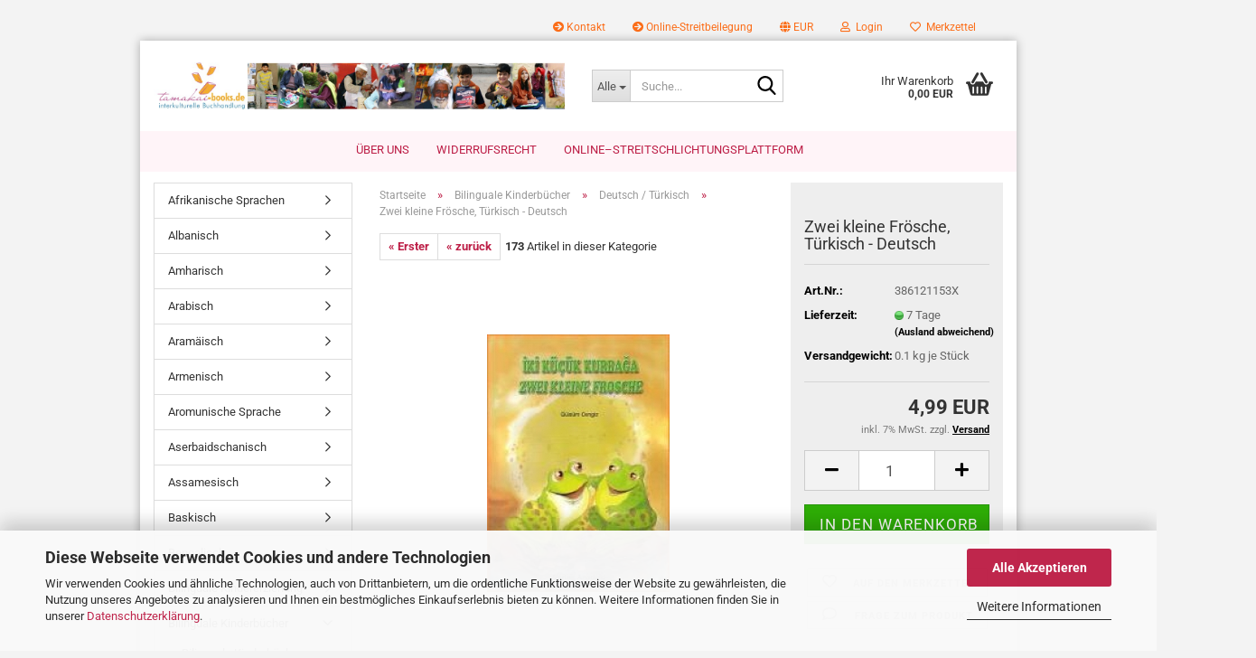

--- FILE ---
content_type: text/html; charset=utf-8
request_url: https://www.tamakai-books.de/de/Bilinguale-Buecher/Deutsch---Tuerkisch/Zwei-kleine-Froesche--Tuerkisch---Deutsch.html
body_size: 28487
content:





	<!DOCTYPE html>
	<html xmlns="http://www.w3.org/1999/xhtml" dir="ltr" lang="de">
		
			<head>
				
					
					<!--

					=========================================================
					Shopsoftware by Gambio GmbH (c) 2005-2023 [www.gambio.de]
					=========================================================

					Gambio GmbH offers you highly scalable E-Commerce-Solutions and Services.
					The Shopsoftware is redistributable under the GNU General Public License (Version 2) [http://www.gnu.org/licenses/gpl-2.0.html].
					based on: E-Commerce Engine Copyright (c) 2006 xt:Commerce, created by Mario Zanier & Guido Winger and licensed under GNU/GPL.
					Information and contribution at http://www.xt-commerce.com

					=========================================================
					Please visit our website: www.gambio.de
					=========================================================

					-->
				

                
    

                    
                

				
					<meta name="viewport" content="width=device-width, initial-scale=1, minimum-scale=1.0" />
				

				
					<meta http-equiv="Content-Type" content="text/html; charset=utf-8" />
		<meta name="language" content="de" />
		<meta name='google-site-verification' content='krX6TcA6etaE9yQ-Pd555i1YAh1V2Aqlc67dojdgstg' />
		<meta name="keywords" content="9783861211532, türkisch, deutsch, Bilinguale Kinderbücher, Zweisprachige Kinderbücher, Kinderbücher, interkulturelle, Buchhandlung, Bilderbücher" />
		<meta name="description" content="Eine Auswahl an türkischen Kinderüchern finden Sie bei Tamakai-books in Eitorf. Wir sind eine interkulturelle Versandbuchhandlung und haben Bücher in mehr als 60 Sprachen" />
		<title>Zwei kleine Frösche, Türkisch - Deutsch - tamakai</title>
		<meta property="og:title" content="Zwei kleine Fr&ouml;sche, T&uuml;rkisch - Deutsch" />
		<meta property="og:site_name" content="tamakai" />
		<meta property="og:locale" content="de_DE" />
		<meta property="og:type" content="product" />
		<meta property="og:description" content="Eine Auswahl an türkischen Kinderüchern finden Sie bei Tamakai-books in Eitorf. Wir sind eine interkulturelle Versandbuchhandlung und haben Bücher in mehr als 60 Sprachen" />
		<meta property="og:image" content="https://www.tamakai-books.de/images/product_images/info_images/a153x_160.jpg" />

				

								
									

				
					<base href="https://www.tamakai-books.de/" />
				

				
											
							<link rel="shortcut icon" href="https://www.tamakai-books.de/images/logos/favicon.ico" type="image/x-icon" />
						
									

				
									

				
											
							<link id="main-css" type="text/css" rel="stylesheet" href="public/theme/styles/system/main.min.css?bust=1768173537" />
						
									

				
					<meta name="robots" content="index,follow" />
		<link rel="canonical" href="https://www.tamakai-books.de/de/Bilinguale-Buecher/Deutsch---Tuerkisch/Zwei-kleine-Froesche--Tuerkisch---Deutsch.html" />
		<meta property="og:url" content="https://www.tamakai-books.de/de/Bilinguale-Buecher/Deutsch---Tuerkisch/Zwei-kleine-Froesche--Tuerkisch---Deutsch.html">
		<script src="https://cdn.gambiohub.com/sdk/1.2.0/dist/bundle.js"></script><script>var payPalText = {"ecsNote":"Bitte w\u00e4hlen Sie ihre gew\u00fcnschte PayPal-Zahlungsweise.","paypalUnavailable":"PayPal steht f\u00fcr diese Transaktion im Moment nicht zur Verf\u00fcgung.","errorContinue":"weiter","continueToPayPal":"Weiter mit","errorCheckData":"Es ist ein Fehler aufgetreten. Bitte \u00fcberpr\u00fcfen Sie Ihre Eingaben."};var payPalButtonSettings = {"env":"live","commit":false,"style":{"label":"checkout","shape":"rect","color":"gold","layout":"vertical","tagline":false},"locale":"","fundingCardAllowed":true,"fundingELVAllowed":true,"fundingCreditAllowed":false,"createPaymentUrl":"https:\/\/www.tamakai-books.de\/shop.php?do=PayPalHub\/CreatePayment&initiator=ecs","authorizedPaymentUrl":"https:\/\/www.tamakai-books.de\/shop.php?do=PayPalHub\/AuthorizedPayment&initiator=ecs","checkoutUrl":"https:\/\/www.tamakai-books.de\/shop.php?do=PayPalHub\/RedirectGuest","useVault":false,"jssrc":"https:\/\/www.paypal.com\/sdk\/js?client-id=AVEjCpwSc-e9jOY8dHKoTUckaKtPo0shiwe_T2rKtxp30K4TYGRopYjsUS6Qmkj6bILd7Nt72pbMWCXe&commit=false&intent=capture&components=buttons%2Cmarks%2Cmessages%2Cfunding-eligibility%2Cgooglepay%2Capplepay%2Ccard-fields&integration-date=2021-11-25&enable-funding=paylater&merchant-id=9UFGKF7T3H8JN&currency=EUR","partnerAttributionId":"GambioGmbH_Cart_Hub_PPXO","createOrderUrl":"https:\/\/www.tamakai-books.de\/shop.php?do=PayPalHub\/CreateOrder&initiator=ecs","getOrderUrl":"https:\/\/www.tamakai-books.de\/shop.php?do=PayPalHub\/GetOrder","approvedOrderUrl":"https:\/\/www.tamakai-books.de\/shop.php?do=PayPalHub\/ApprovedOrder&initiator=ecs","paymentApproved":false,"developmentMode":false,"cartAmount":0};var jsShoppingCart = {"languageCode":"de","verifySca":"https:\/\/www.tamakai-books.de\/shop.php?do=PayPalHub\/VerifySca","totalAmount":"0.00","currency":"EUR","env":"live","commit":false,"style":{"label":"checkout","shape":"rect","color":"gold","layout":"vertical","tagline":false},"locale":"","fundingCardAllowed":true,"fundingELVAllowed":true,"fundingCreditAllowed":false,"createPaymentUrl":"https:\/\/www.tamakai-books.de\/shop.php?do=PayPalHub\/CreatePayment&initiator=ecs","authorizedPaymentUrl":"https:\/\/www.tamakai-books.de\/shop.php?do=PayPalHub\/AuthorizedPayment&initiator=ecs","checkoutUrl":"https:\/\/www.tamakai-books.de\/shop.php?do=PayPalHub\/RedirectGuest","useVault":false,"jssrc":"https:\/\/www.paypal.com\/sdk\/js?client-id=AVEjCpwSc-e9jOY8dHKoTUckaKtPo0shiwe_T2rKtxp30K4TYGRopYjsUS6Qmkj6bILd7Nt72pbMWCXe&commit=false&intent=capture&components=buttons%2Cmarks%2Cmessages%2Cfunding-eligibility%2Cgooglepay%2Capplepay%2Ccard-fields&integration-date=2021-11-25&enable-funding=paylater&merchant-id=9UFGKF7T3H8JN&currency=EUR","partnerAttributionId":"GambioGmbH_Cart_Hub_PPXO","createOrderUrl":"https:\/\/www.tamakai-books.de\/shop.php?do=PayPalHub\/CreateOrder&initiator=ecs","getOrderUrl":"https:\/\/www.tamakai-books.de\/shop.php?do=PayPalHub\/GetOrder","approvedOrderUrl":"https:\/\/www.tamakai-books.de\/shop.php?do=PayPalHub\/ApprovedOrder&initiator=ecs","paymentApproved":false,"developmentMode":false,"cartAmount":0};var payPalBannerSettings = {"useVault":false,"jssrc":"https:\/\/www.paypal.com\/sdk\/js?client-id=AVEjCpwSc-e9jOY8dHKoTUckaKtPo0shiwe_T2rKtxp30K4TYGRopYjsUS6Qmkj6bILd7Nt72pbMWCXe&commit=false&intent=capture&components=buttons%2Cmarks%2Cmessages%2Cfunding-eligibility%2Cgooglepay%2Capplepay%2Ccard-fields&integration-date=2021-11-25&enable-funding=paylater&merchant-id=9UFGKF7T3H8JN&currency=EUR","partnerAttributionId":"GambioGmbH_Cart_Hub_PPXO","positions":{"cartBottom":{"placement":"cart","style":{"layout":"flex","logo":{"type":"primary"},"text":{"color":"black"},"color":"blue","ratio":"1x1"}},"product":{"placement":"product","style":{"layout":"flex","logo":{"type":"primary"},"text":{"color":"black"},"color":"blue","ratio":"1x1"}}},"currency":"EUR","cartAmount":0,"productsPrice":4.9900000000000002};</script><script id="paypalconsent" type="application/json">{"purpose_id":null}</script><script src="GXModules/Gambio/Hub/Shop/Javascript/PayPalLoader.js?v=1764777409" async></script><link rel="stylesheet" href="https://cdn.gambiohub.com/sdk/1.2.0/dist/css/gambio_hub.css">
				

				
									
			</head>
		
		
			<body class="page-product-info"
				  data-gambio-namespace="https://www.tamakai-books.de/public/theme/javascripts/system"
				  data-jse-namespace="https://www.tamakai-books.de/JSEngine/build"
				  data-gambio-controller="initialize"
				  data-gambio-widget="input_number responsive_image_loader transitions image_maps modal history dropdown core_workarounds anchor"
				  data-input_number-separator=","
					>

				
					
				

				
									

				
									
		




	



	
		<div id="outer-wrapper" >
			
				<header id="header" class="navbar">
					
	





	<div id="topbar-container">
						
		
					

		
			<div class="navbar-topbar">
				
					<nav data-gambio-widget="menu link_crypter" data-menu-switch-element-position="false" data-menu-events='{"desktop": ["click"], "mobile": ["click"]}' data-menu-ignore-class="dropdown-menu">
						<ul class="nav navbar-nav navbar-right" data-menu-replace="partial">

                            <li class="navbar-topbar-item">
                                <ul id="secondaryNavigation" class="nav navbar-nav ignore-menu">
                                                                            
                                            <li class="navbar-topbar-item hidden-xs content-manager-item">
                                                <a title="Kontakt" href="https://www.tamakai-books.de/de/info/Kontakt.html"
                                                        >
                                                    <span class="fa fa-arrow-circle-right visble-xs-block"></span>
                                                    Kontakt
                                                </a>
                                            </li>
                                        
                                                                            
                                            <li class="navbar-topbar-item hidden-xs content-manager-item">
                                                <a title="Online-Streitbeilegung" href="https://www.tamakai-books.de/de/info/informationen-zur-online-streitbeilegung.html"
                                                        >
                                                    <span class="fa fa-arrow-circle-right visble-xs-block"></span>
                                                    Online-Streitbeilegung
                                                </a>
                                            </li>
                                        
                                                                    </ul>

                                <script id="secondaryNavigation-menu-template" type="text/mustache">
                                    
                                        <ul id="secondaryNavigation" class="nav navbar-nav">
                                            <li v-for="(item, index) in items" class="navbar-topbar-item hidden-xs content-manager-item">
                                                <a href="javascript:;" :title="item.title" @click="goTo(item.content)">
                                                    <span class="fa fa-arrow-circle-right visble-xs-block"></span>
                                                    {{item.title}}
                                                </a>
                                            </li>
                                        </ul>
                                    
                                </script>
                            </li>

							
															

							
															

							
															

							
															

							
															

															<li class="dropdown navbar-topbar-item first">

									
																					
												<a href="#" class="dropdown-toggle" data-toggle-hover="dropdown" role="button" aria-label="" title="">
													
														<span class="language-code hidden-xs">
															
																																	
																		<span class="fa fa-globe"></span>
																	
																															

															EUR
														</span>
													
													
														<span class="visible-xs-block">
															&nbsp;Währung auswählen
														</span>
													
												</a>
											
																			

									<ul class="level_2 dropdown-menu ignore-menu arrow-top">
										<li class="arrow"></li>
										<li>
											
												<form action="/de/Bilinguale-Buecher/Deutsch---Tuerkisch/Zwei-kleine-Froesche--Tuerkisch---Deutsch.html" method="POST" class="form-horizontal">

													
																											

													
																													
																<div class="form-group">
																	<label style="display: inline">Währung auswählen
																	    
			
			<select name="currency" class="form-control">
									
						<option value="EUR" selected="selected">EUR</option>
					
									
						<option value="CHF">CHF</option>
					
							</select>
		
	
                                                                    </label>
																</div>
															
																											

													
																											

													
														<div class="dropdown-footer row">
															<input type="submit" class="btn btn-primary btn-block" value="Speichern" title="Speichern" />
														</div>
													

													

												</form>
											
										</li>
									</ul>
								</li>
							
							
																	
										<li class="dropdown navbar-topbar-item">
											<a title="Anmeldung" href="/de/Bilinguale-Buecher/Deutsch---Tuerkisch/Zwei-kleine-Froesche--Tuerkisch---Deutsch.html#" class="dropdown-toggle" data-toggle-hover="dropdown" role="button" aria-label="Login">
												
																											
															<span class="fa fa-user-o"></span>
														
																									

												&nbsp;Login
											</a>
											




	<ul class="dropdown-menu dropdown-menu-login arrow-top">
		
			<li class="arrow"></li>
		
		
		
			<li class="dropdown-header hidden-xs">Login</li>
		
		
		
			<li>
				<form action="https://www.tamakai-books.de/de/login.php?action=process" method="post" class="form-horizontal">
					<input type="hidden" name="return_url" value="https://www.tamakai-books.de/de/Bilinguale-Buecher/Deutsch---Tuerkisch/Zwei-kleine-Froesche--Tuerkisch---Deutsch.html">
					<input type="hidden" name="return_url_hash" value="ddfe473a542e895fa5c928868aa3dfa15aeaf8af59decfe829d3c00a4ee89442">
					
						<div class="form-group">
                            <label for="box-login-dropdown-login-username" class="form-control sr-only">E-Mail</label>
							<input
                                autocomplete="username"
                                type="email"
                                id="box-login-dropdown-login-username"
                                class="form-control"
                                placeholder="E-Mail"
                                name="email_address"
                                oninput="this.setCustomValidity('')"
                                oninvalid="this.setCustomValidity('Bitte geben Sie eine korrekte Emailadresse ein')"
                            />
						</div>
					
					
                        <div class="form-group password-form-field" data-gambio-widget="show_password">
                            <label for="box-login-dropdown-login-password" class="form-control sr-only">Passwort</label>
                            <input autocomplete="current-password" type="password" id="box-login-dropdown-login-password" class="form-control" placeholder="Passwort" name="password" />
                            <button class="btn show-password hidden" type="button">
                                <i class="fa fa-eye" aria-hidden="true"></i>
                                <span class="sr-only">Toggle Password View</span>
                            </button>
                        </div>
					
					
						<div class="dropdown-footer row">
							
	
								
									<input type="submit" class="btn btn-primary btn-block" value="Anmelden" />
								
								<ul>
									
										<li>
											<a title="Konto erstellen" href="https://www.tamakai-books.de/de/shop.php?do=CreateRegistree">
												Konto erstellen
											</a>
										</li>
									
									
										<li>
											<a title="Passwort vergessen?" href="https://www.tamakai-books.de/de/password_double_opt.php">
												Passwort vergessen?
											</a>
										</li>
									
								</ul>
							
	

	
						</div>
					
				</form>
			</li>
		
	</ul>


										</li>
									
															

							
																	
										<li class="navbar-topbar-item">
											<a href="https://www.tamakai-books.de/de/wish_list.php" title="Merkzettel anzeigen" aria-label="Merkzettel">
												
																											
															<span class="fa fa-heart-o"></span>
														
																									

												&nbsp;Merkzettel
											</a>
										</li>
									
															

															
									<li class="navbar-topbar-item visible-xs">
										<a title="Kontakt" href="https://www.tamakai-books.de/de/info/Kontakt.html"
												>
											<span class="fa fa-arrow-circle-right"></span>
											&nbsp;Kontakt
										</a>
									</li>
								
															
									<li class="navbar-topbar-item visible-xs">
										<a title="Online-Streitbeilegung" href="https://www.tamakai-books.de/de/info/informationen-zur-online-streitbeilegung.html"
												>
											<span class="fa fa-arrow-circle-right"></span>
											&nbsp;Online-Streitbeilegung
										</a>
									</li>
								
							
						</ul>
					</nav>
				
			</div>
		
	</div>




	<div class="inside">

		<div class="row">

		
												
			<div class="navbar-header" data-gambio-widget="mobile_menu">
									
							
		<div id="navbar-brand" class="navbar-brand">
			<a href="https://www.tamakai-books.de/de/" title="tamakai">
				<img id="main-header-logo" class="img-responsive" src="https://www.tamakai-books.de/images/logos/interkulturelle_buchhandlung.jpg" alt="tamakai-Logo">
			</a>
		</div>
	
					
								
					
	
	
			
	
		<button type="button" class="navbar-toggle" aria-label="navigationbar toggle button" data-mobile_menu-target="#categories .navbar-collapse"
		        data-mobile_menu-body-class="categories-open" data-mobile_menu-toggle-content-visibility>
			<img src="public/theme/images/svgs/bars.svg" class="gx-menu svg--inject" alt="menu bars icon">
		</button>
	
	
	
		<button type="button" class="navbar-toggle cart-icon" data-mobile_menu-location="shopping_cart.php">
			<img src="public/theme/images/svgs/basket.svg" class="gx-cart-basket svg--inject" alt="shopping cart icon">
			<span class="cart-products-count hidden">
				0
			</span>
		</button>
	
	
			
			<button type="button" class="navbar-toggle" aria-label="searchbar toggle button" data-mobile_menu-target=".navbar-search" data-mobile_menu-body-class="search-open"
					data-mobile_menu-toggle-content-visibility>
				<img src="public/theme/images/svgs/search.svg" class="gx-search svg--inject" alt="search icon">
			</button>
		
	
				
			</div>
		

		
							






	<div class="navbar-search collapse">

		
						<p class="navbar-search-header dropdown-header">Suche</p>
		

		
			<form role="search" action="de/advanced_search_result.php" method="get" data-gambio-widget="live_search">

				<div class="navbar-search-input-group input-group">
					<div class="navbar-search-input-group-btn input-group-btn custom-dropdown" data-dropdown-trigger-change="false" data-dropdown-trigger-no-change="false">

						
							<button aria-label="Suche..." type="button" class="btn btn-default dropdown-toggle" data-toggle="dropdown" aria-haspopup="true" aria-expanded="false">
								<span class="dropdown-name">Alle</span> <span class="caret"></span>
							</button>
						

						
															
									<ul class="dropdown-menu">
																				
												<li><a href="#" data-rel="0">Alle</a></li>
											
																							
													<li><a href="#" data-rel="21">Arabisch</a></li>
												
																							
													<li><a href="#" data-rel="22">Hindi</a></li>
												
																							
													<li><a href="#" data-rel="30">Englische Bücher aus Indien</a></li>
												
																							
													<li><a href="#" data-rel="34">Tibetisch</a></li>
												
																							
													<li><a href="#" data-rel="36">Persisch</a></li>
												
																							
													<li><a href="#" data-rel="39">Tamil</a></li>
												
																							
													<li><a href="#" data-rel="40">Telugu</a></li>
												
																							
													<li><a href="#" data-rel="41">Malayalam</a></li>
												
																							
													<li><a href="#" data-rel="42">Kannada</a></li>
												
																							
													<li><a href="#" data-rel="43">Urdu</a></li>
												
																							
													<li><a href="#" data-rel="44">Vietnamesisch</a></li>
												
																							
													<li><a href="#" data-rel="45">Dari</a></li>
												
																							
													<li><a href="#" data-rel="46">Sanskrit</a></li>
												
																							
													<li><a href="#" data-rel="52">Bengalisch</a></li>
												
																							
													<li><a href="#" data-rel="61">Punjabi</a></li>
												
																							
													<li><a href="#" data-rel="64">Assamesisch</a></li>
												
																							
													<li><a href="#" data-rel="65">Marathi</a></li>
												
																							
													<li><a href="#" data-rel="68">Armenisch</a></li>
												
																							
													<li><a href="#" data-rel="73">Kurdisch-Sorani</a></li>
												
																							
													<li><a href="#" data-rel="74">Französisch</a></li>
												
																							
													<li><a href="#" data-rel="95">Türkisch</a></li>
												
																							
													<li><a href="#" data-rel="97">Oriya</a></li>
												
																							
													<li><a href="#" data-rel="103">Gujarati</a></li>
												
																							
													<li><a href="#" data-rel="104">Singhalesisch Sinhala</a></li>
												
																							
													<li><a href="#" data-rel="105">Nepalesisch</a></li>
												
																							
													<li><a href="#" data-rel="112">Lehrtafeln</a></li>
												
																							
													<li><a href="#" data-rel="113">Paschto / Pushto</a></li>
												
																							
													<li><a href="#" data-rel="139">Tschechisch</a></li>
												
																							
													<li><a href="#" data-rel="147">Koreanisch</a></li>
												
																							
													<li><a href="#" data-rel="151">Chinesisch</a></li>
												
																							
													<li><a href="#" data-rel="160">Russisch</a></li>
												
																							
													<li><a href="#" data-rel="173">Italienisch</a></li>
												
																							
													<li><a href="#" data-rel="175">Griechisch</a></li>
												
																							
													<li><a href="#" data-rel="179">Spanisch</a></li>
												
																							
													<li><a href="#" data-rel="188">Bilinguale  Kindererziehung</a></li>
												
																							
													<li><a href="#" data-rel="189">Laotisch</a></li>
												
																							
													<li><a href="#" data-rel="191">Thailändisch</a></li>
												
																							
													<li><a href="#" data-rel="202">Georgisch</a></li>
												
																							
													<li><a href="#" data-rel="215">Japanisch</a></li>
												
																							
													<li><a href="#" data-rel="220">Polnisch</a></li>
												
																							
													<li><a href="#" data-rel="224">Englisch Deutsche Kinderbücher</a></li>
												
																							
													<li><a href="#" data-rel="226">Rumänisch</a></li>
												
																							
													<li><a href="#" data-rel="228">Ungarisch</a></li>
												
																							
													<li><a href="#" data-rel="233">Usbekisch</a></li>
												
																							
													<li><a href="#" data-rel="247">Kurdisch</a></li>
												
																							
													<li><a href="#" data-rel="250">Mongolisch</a></li>
												
																							
													<li><a href="#" data-rel="254">Bilinguale Kinderbücher</a></li>
												
																							
													<li><a href="#" data-rel="284">Zu guter Letzt</a></li>
												
																							
													<li><a href="#" data-rel="285">Kroatisch</a></li>
												
																							
													<li><a href="#" data-rel="286">Slowenisch</a></li>
												
																							
													<li><a href="#" data-rel="288">Tagalog/Filipino</a></li>
												
																							
													<li><a href="#" data-rel="289">Aramäisch</a></li>
												
																							
													<li><a href="#" data-rel="290">Deutsche Kinderbücher</a></li>
												
																							
													<li><a href="#" data-rel="294">Serbisch (Kyrillisch)</a></li>
												
																							
													<li><a href="#" data-rel="295">Serbisch (Latein)</a></li>
												
																							
													<li><a href="#" data-rel="300">Santali</a></li>
												
																							
													<li><a href="#" data-rel="301">Sindhi</a></li>
												
																							
													<li><a href="#" data-rel="303">Maithili</a></li>
												
																							
													<li><a href="#" data-rel="305">Manipuri</a></li>
												
																							
													<li><a href="#" data-rel="306">Kokborok</a></li>
												
																							
													<li><a href="#" data-rel="308">Konkani</a></li>
												
																							
													<li><a href="#" data-rel="312">Somali</a></li>
												
																							
													<li><a href="#" data-rel="313">Albanisch</a></li>
												
																							
													<li><a href="#" data-rel="315">Niederländisch</a></li>
												
																							
													<li><a href="#" data-rel="320">Englisch</a></li>
												
																							
													<li><a href="#" data-rel="322">Romanes / Romani</a></li>
												
																							
													<li><a href="#" data-rel="323">Maya Sprachen</a></li>
												
																							
													<li><a href="#" data-rel="325">Hebräisch / Ivrit</a></li>
												
																							
													<li><a href="#" data-rel="330">Mizo</a></li>
												
																							
													<li><a href="#" data-rel="335">Bulgarisch</a></li>
												
																							
													<li><a href="#" data-rel="336">Khmer</a></li>
												
																							
													<li><a href="#" data-rel="337">Malaiisch</a></li>
												
																							
													<li><a href="#" data-rel="339">Portugiesisch</a></li>
												
																							
													<li><a href="#" data-rel="344">Schwedisch</a></li>
												
																							
													<li><a href="#" data-rel="345">Litauisch</a></li>
												
																							
													<li><a href="#" data-rel="346">Norwegisch</a></li>
												
																							
													<li><a href="#" data-rel="348">Mazedonisch</a></li>
												
																							
													<li><a href="#" data-rel="363">Amharisch</a></li>
												
																							
													<li><a href="#" data-rel="366">Hawaiische Sprache</a></li>
												
																							
													<li><a href="#" data-rel="367">Kasachisch</a></li>
												
																							
													<li><a href="#" data-rel="369">Tigrinya</a></li>
												
																							
													<li><a href="#" data-rel="370">Aserbaidschanisch</a></li>
												
																							
													<li><a href="#" data-rel="371">Bosnisch</a></li>
												
																							
													<li><a href="#" data-rel="376">Kreolsprache</a></li>
												
																							
													<li><a href="#" data-rel="379">Afrikanische Sprachen</a></li>
												
																							
													<li><a href="#" data-rel="383">Deutsch als Fremdsprache</a></li>
												
																							
													<li><a href="#" data-rel="388">Zazaisch</a></li>
												
																							
													<li><a href="#" data-rel="389">Oromo</a></li>
												
																							
													<li><a href="#" data-rel="401">Estnisch</a></li>
												
																							
													<li><a href="#" data-rel="402">Dänisch</a></li>
												
																							
													<li><a href="#" data-rel="403">Aromunische Sprache</a></li>
												
																							
													<li><a href="#" data-rel="404">Indonesisch</a></li>
												
																							
													<li><a href="#" data-rel="405">Sonstige Sprachen</a></li>
												
																							
													<li><a href="#" data-rel="410">Themenseiten</a></li>
												
																							
													<li><a href="#" data-rel="422">Tadschikisch</a></li>
												
																							
													<li><a href="#" data-rel="430">Finnisch</a></li>
												
																							
													<li><a href="#" data-rel="431">Ukrainisch</a></li>
												
																							
													<li><a href="#" data-rel="433">Lettisch</a></li>
												
																							
													<li><a href="#" data-rel="438">Swahili / Kisuaheli</a></li>
												
																							
													<li><a href="#" data-rel="442">Färöisch</a></li>
												
																							
													<li><a href="#" data-rel="443">Galicisch/Galegisch</a></li>
												
																							
													<li><a href="#" data-rel="444">Baskisch</a></li>
												
																							
													<li><a href="#" data-rel="445">Katalanisch</a></li>
												
																							
													<li><a href="#" data-rel="446">Slowakisch</a></li>
												
																							
													<li><a href="#" data-rel="457">Ukrainische Spiele</a></li>
												
																														</ul>
								
													

						
															
                                    <label for="top-search-button-categories-id" class="sr-only">Alle</label>
									<select id="top-search-button-categories-id" name="categories_id">
										<option value="0">Alle</option>
																																	
													<option value="21">Arabisch</option>
												
																							
													<option value="22">Hindi</option>
												
																							
													<option value="30">Englische Bücher aus Indien</option>
												
																							
													<option value="34">Tibetisch</option>
												
																							
													<option value="36">Persisch</option>
												
																							
													<option value="39">Tamil</option>
												
																							
													<option value="40">Telugu</option>
												
																							
													<option value="41">Malayalam</option>
												
																							
													<option value="42">Kannada</option>
												
																							
													<option value="43">Urdu</option>
												
																							
													<option value="44">Vietnamesisch</option>
												
																							
													<option value="45">Dari</option>
												
																							
													<option value="46">Sanskrit</option>
												
																							
													<option value="52">Bengalisch</option>
												
																							
													<option value="61">Punjabi</option>
												
																							
													<option value="64">Assamesisch</option>
												
																							
													<option value="65">Marathi</option>
												
																							
													<option value="68">Armenisch</option>
												
																							
													<option value="73">Kurdisch-Sorani</option>
												
																							
													<option value="74">Französisch</option>
												
																							
													<option value="95">Türkisch</option>
												
																							
													<option value="97">Oriya</option>
												
																							
													<option value="103">Gujarati</option>
												
																							
													<option value="104">Singhalesisch Sinhala</option>
												
																							
													<option value="105">Nepalesisch</option>
												
																							
													<option value="112">Lehrtafeln</option>
												
																							
													<option value="113">Paschto / Pushto</option>
												
																							
													<option value="139">Tschechisch</option>
												
																							
													<option value="147">Koreanisch</option>
												
																							
													<option value="151">Chinesisch</option>
												
																							
													<option value="160">Russisch</option>
												
																							
													<option value="173">Italienisch</option>
												
																							
													<option value="175">Griechisch</option>
												
																							
													<option value="179">Spanisch</option>
												
																							
													<option value="188">Bilinguale  Kindererziehung</option>
												
																							
													<option value="189">Laotisch</option>
												
																							
													<option value="191">Thailändisch</option>
												
																							
													<option value="202">Georgisch</option>
												
																							
													<option value="215">Japanisch</option>
												
																							
													<option value="220">Polnisch</option>
												
																							
													<option value="224">Englisch Deutsche Kinderbücher</option>
												
																							
													<option value="226">Rumänisch</option>
												
																							
													<option value="228">Ungarisch</option>
												
																							
													<option value="233">Usbekisch</option>
												
																							
													<option value="247">Kurdisch</option>
												
																							
													<option value="250">Mongolisch</option>
												
																							
													<option value="254">Bilinguale Kinderbücher</option>
												
																							
													<option value="284">Zu guter Letzt</option>
												
																							
													<option value="285">Kroatisch</option>
												
																							
													<option value="286">Slowenisch</option>
												
																							
													<option value="288">Tagalog/Filipino</option>
												
																							
													<option value="289">Aramäisch</option>
												
																							
													<option value="290">Deutsche Kinderbücher</option>
												
																							
													<option value="294">Serbisch (Kyrillisch)</option>
												
																							
													<option value="295">Serbisch (Latein)</option>
												
																							
													<option value="300">Santali</option>
												
																							
													<option value="301">Sindhi</option>
												
																							
													<option value="303">Maithili</option>
												
																							
													<option value="305">Manipuri</option>
												
																							
													<option value="306">Kokborok</option>
												
																							
													<option value="308">Konkani</option>
												
																							
													<option value="312">Somali</option>
												
																							
													<option value="313">Albanisch</option>
												
																							
													<option value="315">Niederländisch</option>
												
																							
													<option value="320">Englisch</option>
												
																							
													<option value="322">Romanes / Romani</option>
												
																							
													<option value="323">Maya Sprachen</option>
												
																							
													<option value="325">Hebräisch / Ivrit</option>
												
																							
													<option value="330">Mizo</option>
												
																							
													<option value="335">Bulgarisch</option>
												
																							
													<option value="336">Khmer</option>
												
																							
													<option value="337">Malaiisch</option>
												
																							
													<option value="339">Portugiesisch</option>
												
																							
													<option value="344">Schwedisch</option>
												
																							
													<option value="345">Litauisch</option>
												
																							
													<option value="346">Norwegisch</option>
												
																							
													<option value="348">Mazedonisch</option>
												
																							
													<option value="363">Amharisch</option>
												
																							
													<option value="366">Hawaiische Sprache</option>
												
																							
													<option value="367">Kasachisch</option>
												
																							
													<option value="369">Tigrinya</option>
												
																							
													<option value="370">Aserbaidschanisch</option>
												
																							
													<option value="371">Bosnisch</option>
												
																							
													<option value="376">Kreolsprache</option>
												
																							
													<option value="379">Afrikanische Sprachen</option>
												
																							
													<option value="383">Deutsch als Fremdsprache</option>
												
																							
													<option value="388">Zazaisch</option>
												
																							
													<option value="389">Oromo</option>
												
																							
													<option value="401">Estnisch</option>
												
																							
													<option value="402">Dänisch</option>
												
																							
													<option value="403">Aromunische Sprache</option>
												
																							
													<option value="404">Indonesisch</option>
												
																							
													<option value="405">Sonstige Sprachen</option>
												
																							
													<option value="410">Themenseiten</option>
												
																							
													<option value="422">Tadschikisch</option>
												
																							
													<option value="430">Finnisch</option>
												
																							
													<option value="431">Ukrainisch</option>
												
																							
													<option value="433">Lettisch</option>
												
																							
													<option value="438">Swahili / Kisuaheli</option>
												
																							
													<option value="442">Färöisch</option>
												
																							
													<option value="443">Galicisch/Galegisch</option>
												
																							
													<option value="444">Baskisch</option>
												
																							
													<option value="445">Katalanisch</option>
												
																							
													<option value="446">Slowakisch</option>
												
																							
													<option value="457">Ukrainische Spiele</option>
												
																														</select>
								
													

					</div>
					<input type="text" id="search-field-input" name="keywords" placeholder="Suche..." class="form-control search-input" autocomplete="off" />
					
					<button aria-label="Suche..." type="submit" class="form-control-feedback">
						<img src="public/theme/images/svgs/search.svg" class="gx-search-input svg--inject" alt="search icon">
					</button>
					

                    <label for="search-field-input" class="control-label sr-only">Suche...</label>
					

				</div>


									<input type="hidden" value="1" name="inc_subcat" />
				
				
					<div class="navbar-search-footer visible-xs-block">
						
							<button class="btn btn-primary btn-block" type="submit">
								Suche...
							</button>
						
						
							<a href="advanced_search.php" class="btn btn-default btn-block" title="Erweiterte Suche">
								Erweiterte Suche
							</a>
						
					</div>
				

				<div class="search-result-container"></div>

			</form>
		
	</div>


					

		
					

		
    		<!-- layout_header honeygrid -->
							
					


	<nav id="cart-container" class="navbar-cart" data-gambio-widget="menu cart_dropdown" data-menu-switch-element-position="false">
		
			<ul class="cart-container-inner">
				
					<li>
						<a href="https://www.tamakai-books.de/de/shopping_cart.php" class="dropdown-toggle">
							
								<img src="public/theme/images/svgs/basket.svg" alt="shopping cart icon" class="gx-cart-basket svg--inject">
								<span class="cart">
									Ihr Warenkorb<br />
									<span class="products">
										0,00 EUR
									</span>
								</span>
							
							
																	<span class="cart-products-count hidden">
										
									</span>
															
						</a>

						
							



	<ul class="dropdown-menu arrow-top cart-dropdown cart-empty">
		
			<li class="arrow"></li>
		
	
		
					
	
		
            <script>
            function ga4ViewCart() {
                console.log('GA4 is disabled');
            }
        </script>
    
			<li class="cart-dropdown-inside">
		
				
									
				
									
						<div class="cart-empty">
							Sie haben noch keine Artikel in Ihrem Warenkorb.
						</div>
					
								
			</li>
		
	</ul>
						
					</li>
				
			</ul>
		
	</nav>

				
					

		</div>

	</div>









	<noscript>
		<div class="alert alert-danger noscript-notice" role="alert">
			JavaScript ist in Ihrem Browser deaktiviert. Aktivieren Sie JavaScript, um alle Funktionen des Shops nutzen und alle Inhalte sehen zu können.
		</div>
	</noscript>



			



	
					
				<div id="categories">
					<div class="navbar-collapse collapse">
						
							<nav class="navbar-default navbar-categories " data-gambio-widget="menu">
								
									<ul class="level-1 nav navbar-nav">
																					
												<li class="level-1-child topmenu-content" data-id="top_custom-0">
													
														<a class="dropdown-toggle" href="https://www.tamakai-books.de/de/info/Ueber-uns.html" target="" title="Über uns">
															Über uns
														</a>
													
												</li>
											
																					
												<li class="level-1-child topmenu-content" data-id="top_custom-1">
													
														<a class="dropdown-toggle" href="https://www.tamakai-books.de/de/info/widerrufsrecht.html" target="" title="Widerrufsrecht">
															Widerrufsrecht
														</a>
													
												</li>
											
																					
												<li class="level-1-child topmenu-content" data-id="top_custom-2">
													
														<a class="dropdown-toggle" href="https://www.tamakai-books.de/de/info/Info-Online-Streitbeilegung.html" target="" title="Online–Streitschlichtungsplattform">
															Online–Streitschlichtungsplattform
														</a>
													
												</li>
											
																				
										
											<li class="dropdown dropdown-more" style="display: none">
												
													<a class="dropdown-toggle" href="#" title="">
														Weitere
													</a>
												
												
													<ul class="level-2 dropdown-menu ignore-menu"></ul>
												
											</li>
										
									</ul>
								
							</nav>
						
					</div>
				</div>
			
			


					</header>
			

			
				
				

			
				<div id="wrapper">
					<div class="row">

						
							<div id="main">
								<div class="main-inside">
									
										
	
			<script type="application/ld+json">{"@context":"https:\/\/schema.org","@type":"BreadcrumbList","itemListElement":[{"@type":"ListItem","position":1,"name":"Startseite","item":"https:\/\/www.tamakai-books.de\/"},{"@type":"ListItem","position":2,"name":"Bilinguale Kinderb\u00fccher","item":"https:\/\/www.tamakai-books.de\/de\/Bilinguale-Buecher\/"},{"@type":"ListItem","position":3,"name":"Deutsch \/ T\u00fcrkisch","item":"https:\/\/www.tamakai-books.de\/de\/Bilinguale-Buecher\/Deutsch---Tuerkisch\/"},{"@type":"ListItem","position":4,"name":"Zwei kleine Fr\u00f6sche, T\u00fcrkisch - Deutsch","item":"https:\/\/www.tamakai-books.de\/de\/Bilinguale-Buecher\/Deutsch---Tuerkisch\/Zwei-kleine-Froesche--Tuerkisch---Deutsch.html"}]}</script>
	    
		<div id="breadcrumb_navi">
            				<span class="breadcrumbEntry">
													<a href="https://www.tamakai-books.de/" class="headerNavigation" >
								<span aria-label="Startseite">Startseite</span>
							</a>
											</span>
                <span class="breadcrumbSeparator"> &raquo; </span>            				<span class="breadcrumbEntry">
													<a href="https://www.tamakai-books.de/de/Bilinguale-Buecher/" class="headerNavigation" >
								<span aria-label="Bilinguale Kinderbücher">Bilinguale Kinderbücher</span>
							</a>
											</span>
                <span class="breadcrumbSeparator"> &raquo; </span>            				<span class="breadcrumbEntry">
													<a href="https://www.tamakai-books.de/de/Bilinguale-Buecher/Deutsch---Tuerkisch/" class="headerNavigation" >
								<span aria-label="Deutsch / Türkisch">Deutsch / Türkisch</span>
							</a>
											</span>
                <span class="breadcrumbSeparator"> &raquo; </span>            				<span class="breadcrumbEntry">
													<span aria-label="Zwei kleine Frösche, Türkisch - Deutsch">Zwei kleine Frösche, Türkisch - Deutsch</span>
                        					</span>
                            		</div>
    


									

									
										<div id="shop-top-banner">
																					</div>
									

									




	
		


	<div id="product_navigation" class="panel-pagination">
		<nav>
			
				<ul class="pagination">
											
							<li>
								<a href="de/Bilinguale-Buecher/Deutsch---Tuerkisch/1--2--3-im-Kindergarten-Deutsch-Tuerkisch.html">&laquo; Erster</a>
							</li>
						
							
											
							<li>
								<a href="de/Bilinguale-Buecher/Deutsch---Tuerkisch/Zoe---Theo-versorgen-die-Tiere--Deutsch-Tuerkisch.html">&laquo; zurück</a>
							</li>
						
							
							
									</ul>
			
			
			
				<span><strong>173</strong> Artikel in dieser Kategorie</span>
			
		</nav>
	</div>

	

			<script type="application/ld+json">
			{"@context":"http:\/\/schema.org","@type":"Product","name":"Zwei kleine Fr\u00f6sche, T\u00fcrkisch - Deutsch","description":"  \tTitel in T&uuml;rkisch: Iki k&uuml;c&uuml;k Kurbaga  \tTitel in Deutsch: Zwei kleine Fr&ouml;sche  \tAutor: G&uuml;ls&uuml;m Cengiz  \tFormat: Softcover  \tSprache: T&uuml;rkisch\/Deutsch  \tAlter: 4+  \tEAN: :9783861211532  \tVerlag: Anadolu Verlag        \tBeschreibung in Deutsch:  \tDieses Buch stellt Werte wie Mut, Selbstvertrauen, Geduld, Ausdauer und Gehorsam in den Vordergrund. Die ansprechenden Geschichten regen die Kinder an, sich mit diesen Werten auseinander zu setzen. Wundersch&ouml;ne Zeichnungen zu diesen durchg&auml;ngig bebilderten Geschichten laden Kinder zum Bl&auml;ttern und Lesen ein.        \tBeschreibung in T&uuml;rkisch:  \tOkul &ouml;ncesi cocuklara ana-babalarin okuyabilecegi, okula giden cocuklarin kendilerinin okuyabilecegi tamamen resimli &ouml;yk&uuml;ler. Iki dilde &ouml;yk&uuml;ler bilgi icerikli olup, cocuklari cagdas d&uuml;nyaya hazirlamaktadir.  ","image":["https:\/\/www.tamakai-books.de\/images\/product_images\/info_images\/a153x_160.jpg"],"url":"https:\/\/www.tamakai-books.de\/de\/Bilinguale-Buecher\/Deutsch---Tuerkisch\/Zwei-kleine-Froesche--Tuerkisch---Deutsch.html","itemCondition":"NewCondition","offers":{"@type":"Offer","availability":"InStock","price":"4.99","priceCurrency":"EUR","priceSpecification":{"@type":"http:\/\/schema.org\/PriceSpecification","price":"4.99","priceCurrency":"EUR","valueAddedTaxIncluded":true},"url":"https:\/\/www.tamakai-books.de\/de\/Bilinguale-Buecher\/Deutsch---Tuerkisch\/Zwei-kleine-Froesche--Tuerkisch---Deutsch.html","priceValidUntil":"2100-01-01 00:00:00","gtin13":"9783861211532"},"model":"386121153X","sku":"386121153X","gtin13":"9783861211532"}
		</script>
		<div class="product-info product-info-default row">
		
		
			<div id="product_image_layer">
			
	<div class="product-info-layer-image">
		<div class="product-info-image-inside">
										


    		<script>
            
            window.addEventListener('DOMContentLoaded', function(){
				$.extend(true, $.magnificPopup.defaults, { 
					tClose: 'Schlie&szlig;en (Esc)', // Alt text on close button
					tLoading: 'L&auml;dt...', // Text that is displayed during loading. Can contain %curr% and %total% keys
					
					gallery: { 
						tPrev: 'Vorgänger (Linke Pfeiltaste)', // Alt text on left arrow
						tNext: 'Nachfolger (Rechte Pfeiltaste)', // Alt text on right arrow
						tCounter: '%curr% von %total%' // Markup for "1 of 7" counter
						
					}
				});
			});
            
		</script>
    



	
			
	
	<div>
		<div id="product-info-layer-image" class="swiper-container" data-gambio-_widget="swiper" data-swiper-target="" data-swiper-controls="#product-info-layer-thumbnails" data-swiper-slider-options='{"breakpoints": [], "initialSlide": 0, "pagination": ".js-product-info-layer-image-pagination", "nextButton": ".js-product-info-layer-image-button-next", "prevButton": ".js-product-info-layer-image-button-prev", "effect": "fade", "autoplay": null, "initialSlide": ""}' >
			<div class="swiper-wrapper" >
			
				
											
															
																	

								
																			
																					
																	

								
									
			<div class="swiper-slide" >
				<div class="swiper-slide-inside ">
									
						<img class="img-responsive"
                                loading="lazy"
																								src="images/product_images/popup_images/a153x_160.jpg"
								 alt="Zwei kleine Frösche, Türkisch - Deutsch"								 title="Zwei kleine Frösche, Türkisch - Deutsch"								 data-magnifier-src="images/product_images/original_images/a153x_160.jpg"						/>
					
							</div>
			</div>
	
								
													
									
			</div>
			
			
				<script type="text/mustache">
					<template>
						
							{{#.}}
								<div class="swiper-slide {{className}}">
									<div class="swiper-slide-inside">
										<img loading="lazy" {{{srcattr}}} alt="{{title}}" title="{{title}}" />
									</div>
								</div>
							{{/.}}
						
					</template>
				</script>
			
			
	</div>
	
	
			
	
	</div>
	
	
			

								</div>
	</div>

			

			</div>
					

		
			<div class="product-info-content col-xs-12" data-gambio-widget="cart_handler" data-cart_handler-page="product-info">

				
					<div class="row">
						
						
							<div class="product-info-title-mobile  col-xs-12 visible-xs-block visible-sm-block">
								
									<span>Zwei kleine Frösche, Türkisch - Deutsch</span>
								

								
									<div>
																			</div>
								
							</div>
						

						
							
						

						
								
		<div class="product-info-stage col-xs-12 col-md-8 centered">

			<div id="image-collection-container">
					
		<div class="product-info-image " data-gambio-widget="image_gallery">
			<div class="product-info-image-inside">
				


    		<script>
            
            window.addEventListener('DOMContentLoaded', function(){
				$.extend(true, $.magnificPopup.defaults, { 
					tClose: 'Schlie&szlig;en (Esc)', // Alt text on close button
					tLoading: 'L&auml;dt...', // Text that is displayed during loading. Can contain %curr% and %total% keys
					
					gallery: { 
						tPrev: 'Vorgänger (Linke Pfeiltaste)', // Alt text on left arrow
						tNext: 'Nachfolger (Rechte Pfeiltaste)', // Alt text on right arrow
						tCounter: '%curr% von %total%' // Markup for "1 of 7" counter
						
					}
				});
			});
            
		</script>
    



	
			
	
	<div>
		<div id="product_image_swiper" class="swiper-container" data-gambio-widget="swiper" data-swiper-target="" data-swiper-controls="#product_thumbnail_swiper, #product_thumbnail_swiper_mobile" data-swiper-slider-options='{"breakpoints": [], "initialSlide": 0, "pagination": ".js-product_image_swiper-pagination", "nextButton": ".js-product_image_swiper-button-next", "prevButton": ".js-product_image_swiper-button-prev", "effect": "fade", "autoplay": null}' >
			<div class="swiper-wrapper" >
			
				
											
															
																	

								
																	

								
									
			<div class="swiper-slide" >
				<div class="swiper-slide-inside ">
									
						<a onclick="return false" href="images/product_images/original_images/a153x_160.jpg" title="Zwei kleine Frösche, Türkisch - Deutsch">
							<img class="img-responsive"
                                    loading="lazy"
																											src="images/product_images/info_images/a153x_160.jpg"
									 alt="Zwei kleine Frösche, Türkisch - Deutsch"									 title="Zwei kleine Frösche, Türkisch - Deutsch"									 data-magnifier-src="images/product_images/original_images/a153x_160.jpg"							/>
						</a>
					
							</div>
			</div>
	
								
													
									
			</div>
			
			
				<script type="text/mustache">
					<template>
						
							{{#.}}
								<div class="swiper-slide {{className}}">
									<div class="swiper-slide-inside">
										<img loading="lazy" {{{srcattr}}} alt="{{title}}" title="{{title}}" />
									</div>
								</div>
							{{/.}}
						
					</template>
				</script>
			
			
	</div>
	
	
			
	
	</div>
	
	
			

			</div>
			<input type="hidden" id="current-gallery-hash" value="550fad64820e01d10a155069ae611a2b">
		</div>
	

			</div>

			
                
							

		</div>
	

						
						
						
														<div class="product-info-details col-xs-12 col-md-4" data-gambio-widget="stickybox product_min_height_fix">
				
								
									<div class="loading-overlay"></div>
									<div class="magnifier-overlay"></div>
									<div class="magnifier-target">
										<div class="preloader"></div>
									</div>
								

								
																	
				
								
									
								
								
								
									<form action="de/product_info.php?gm_boosted_product=Bilinguale-Buecher%2FDeutsch---Tuerkisch%2FZwei-kleine-Froesche--Tuerkisch---Deutsch&amp;language=de&amp;products_id=1226&amp;action=add_product" class="form-horizontal js-product-form product-info">
										<input type="hidden" id="update-gallery-hash" name="galleryHash" value="">
										
											<div class="hidden-xs hidden-sm ribbon-spacing">
												
																									
											</div>
										
										
										
    
											<h1 class="product-info-title-desktop  hidden-xs hidden-sm">Zwei kleine Frösche, Türkisch - Deutsch</h1>
										
					
										
																							
													<dl class="dl-horizontal">
														
																
		<dt class="col-xs-4 text-left model-number" >
			Art.Nr.:
		</dt>
		<dd class="col-xs-8 model-number model-number-text" >
			386121153X
		</dd>
	
														

														
																
		<dt class="col-xs-4 text-left">
			
				<span>
					Lieferzeit:
				</span>
			
		</dt>
		<dd class="col-xs-8">
							
					<span class="img-shipping-time">
						<img loading="lazy" src="images/icons/status/green.png" alt="7 Tage" />
					</span>
				
						
				<span class="products-shipping-time-value">
					7 Tage 
				</span>
			
			
			
				<a class="js-open-modal text-small abroad-shipping-info" data-modal-type="iframe" data-modal-settings='{"title": "Lieferzeit:"}' href="de/popup/liefer--und-versandkosten.html" rel="nofollow">
					(Ausland abweichend)
				</a>
			
			
					</dd>
	
														

														
															
    <dt class="col-xs-4 text-left products-quantity"  style="display: none">
        Lagerbestand:
    </dt>
    <dd class="col-xs-8 products-quantity"  style="display: none">
        
            <span class="products-quantity-value">
                
            </span>
        
                    
                Stück
            
            </dd>

														
	
														
															
			
							
					
											
				
					
	
														
							
														
																															
																	<dt>Versandgewicht: </dt>
																	<dd class="products-details-weight-container"><span>0.1</span> kg je  Stück</dd>
																
																													

														
																													
													</dl>
												
																					
					
										
											
										
					
										
											
<div class="modifiers-selection">
        </div>

										
					
										
											
										
					
										
											
	
										
					
										
																					
					
										
																					
					
										
                                                                                            <div class="cart-error-msg alert alert-danger" role="alert"></div>
                                            										
					
										
											<div class="price-container">
												
													<div class="price-calc-container" id="attributes-calc-price">

														
															


	<div class="current-price-container">
		
							4,99 EUR

									
	</div>
	
		<p class="tax-shipping-text text-small">
			inkl. 7% MwSt. zzgl. 
				<a class="gm_shipping_link lightbox_iframe" href="https://www.tamakai-books.de/de/popup/liefer--und-versandkosten.html"
						target="_self"
						rel="nofollow"
						data-modal-settings='{"title":"Versand", "sectionSelector": ".content_text", "bootstrapClass": "modal-lg"}'>
					<span style="text-decoration:underline">Versand</span>
		        </a>
		</p>
	
														
							
														
																															
																																	
																													
															
    
																



	<div class="row">
		<input type="hidden" name="products_id" id="products-id" value="1226" />
					
				<div class="input-number" data-type="float" data-stepping="1">
	
					
											
					
						<div class="input-group">
                            <a role="button" aria-label="Menge reduzieren" class="btn btn-default btn-lg btn-minus"><span class="fa fa-minus"></span></a>
							<input aria-label="Anzahl" type="number" step="1" class="form-control input-lg pull-right js-calculate-qty" value="1" id="attributes-calc-quantity" name="products_qty" />
							<a role="button" aria-label="Menge erhöhen" class="input-group-btn btn btn-default btn-lg btn-plus"><span class="fa fa-plus"></span></a>
						</div>
					
	
				</div>
			
			
			
				<div class="button-container">
					<input name="btn-add-to-cart" type="submit" class="btn btn-lg btn-buy btn-block js-btn-add-to-cart" value="In den Warenkorb" title="In den Warenkorb" />
					<button name="btn-add-to-cart-fake" onClick="void(0)" class="btn-add-to-cart-fake btn btn-lg btn-buy btn-block " value="" title="In den Warenkorb" style="display: none; margin-top: 0" >In den Warenkorb</button>
				</div>
			
				
		
				

		
    
		
	<div class="paypal-installments paypal-installments-product" data-ppinst-pos="product" data-partner-attribution-id="GambioGmbH_Cart_Hub_PPXO"></div>
	<div id="easycredit-ratenrechner-product" class="easycredit-rr-container"
		 data-easycredithub-namespace="GXModules/Gambio/Hub/Build/Shop/Themes/All/Javascript/easycredithub"
		 data-easycredithub-widget="easycreditloader"></div>


		<div class="product-info-links">
			
									
						<div class="wishlist-container">
							<a href="#" class="btn-wishlist btn btn-block btn-sm " title="Auf den Merkzettel">
								<span class="col-xs-2 btn-icon">
									<i class="fa fa-heart-o"></i> 
								</span>
								
								<span class="col-xs-10 btn-text">
									Auf den Merkzettel
								</span>
							</a>
						</div>
					
							

			
							

			
									
						<div class="product-question-container">
							<a class="btn-product-question btn btn-block btn-sm" data-gambio-widget="product_question" data-product_question-product-id="1226">
								<span class="col-xs-2 btn-icon">
									<i class="fa fa-comment-o"></i>
								</span>

								<span class="col-xs-10 btn-text">
									Frage zum Produkt
								</span>
							</a>
						</div>
					
							
		</div>
		
		
			<script id="product-details-text-phrases" type="application/json">
				{
					"productsInCartSuffix": " Artikel im Warenkorb", "showCart": "Warenkorb anzeigen"
				}
			</script>
		
	</div>

															
    
														
							
													</div>
												
											</div>
										
					
									</form>
								
							</div>
						
			
						
							<div class="product-info-description col-md-8" data-gambio-widget="tabs">
								



	
			

	
								

	
					
				<div class="nav-tabs-container has-multi-tabs"
					 data-gambio-widget="tabs">
			
					<!-- Nav tabs -->
					
						<ul class="nav nav-tabs">
							
																	
										<li class="active">
											<a href="#" title="Beschreibung" onclick="return false">
												Beschreibung
											</a>
										</li>
									
															
							
							
															

							
															
							
							
																	<li id="reviews-tab">
										<a href="#" title="" onclick="return false">
											Kundenrezensionen 										</a>
									</li>
															
						</ul>
					
			
					<!-- Tab panes -->
					
						<div class="tab-content">
							
																	
										<div class="tab-pane active">
											
												<div class="tab-heading">
													<a href="#" onclick="return false">Beschreibung</a>
												</div>
											

											
												<div class="tab-body active">
													<p>
	<b>Titel in T&uuml;rkisch: </b>Iki k&uuml;c&uuml;k Kurbaga<br />
	<b>Titel in Deutsch: </b>Zwei kleine Fr&ouml;sche<br />
	<b>Autor: </b>G&uuml;ls&uuml;m Cengiz<br />
	<b>Format: </b>Softcover<br />
	<b>Sprache: </b>T&uuml;rkisch/Deutsch<br />
	<b>Alter: </b>4+<br />
	<strong>EAN: </strong>:<span class="value">9783861211532</span><br />
	<strong>Verlag: </strong>Anadolu Verlag
</p>

<p>
	<b>Beschreibung in Deutsch:</b><br />
	Dieses Buch stellt Werte wie Mut, Selbstvertrauen, Geduld, Ausdauer und Gehorsam in den Vordergrund. Die ansprechenden Geschichten regen die Kinder an, sich mit diesen Werten auseinander zu setzen. Wundersch&ouml;ne Zeichnungen zu diesen durchg&auml;ngig bebilderten Geschichten laden Kinder zum Bl&auml;ttern und Lesen ein.
</p>

<p>
	<b>Beschreibung in T&uuml;rkisch:</b><br />
	Okul &ouml;ncesi cocuklara ana-babalarin okuyabilecegi, okula giden cocuklarin kendilerinin okuyabilecegi tamamen resimli &ouml;yk&uuml;ler. Iki dilde &ouml;yk&uuml;ler bilgi icerikli olup, cocuklari cagdas d&uuml;nyaya hazirlamaktadir.
</p>

													
														
	
													
												</div>
											
										</div>
									
															
							
							
															

							
															
							
							
																	
										<div class="tab-pane">
											
												<div class="tab-heading">
													<a href="#" onclick="return false">Kundenrezensionen </a>
												</div>
											
											
											
												<div class="tab-body">
													
														<div id="product-ratings" class="product-info-rating">
															



	<div data-gambio-widget="more_text">
					
							
    
	
			
				<p class="no-rating-hint">Leider sind noch keine Bewertungen vorhanden. Seien Sie der Erste, der das Produkt bewertet.</p>
			
    
			
					
				<p class="no-login-hint">Sie müssen angemeldet sein um eine Bewertung abgeben zu können. <a href="login.php">Anmelden</a></p>
			
			</div>

														</div>
													
												</div>
											
										</div>
									
															
						</div>
					
				</div>
			
			

							</div>
						
			
						
													
			
						
							<div class="product-info-share col-md-8">
															</div>
						
			
						
													
			
					</div><!-- // .row -->
				
			</div><!-- // .product-info-content -->
		
	
		
			<div class="product-info-listings col-xs-12 clearfix" data-gambio-widget="product_hover">
				
	
		
	

	
		
	
	
	
		
	
	
	
			
	
	
			
			</div>
		
	
	</div><!-- // .product-info -->

	
<script>(function() {
	let initPayPalButton = function() {
		let buttonConfiguration = {"ppUrl":"data:image\/svg+xml;base64,[base64]","logoUrl":"data:image\/svg+xml;base64,[base64]","backgroundColor":"#ffc439","borderColor":"#cba13f","borderRadius":"4px"};
		let phrases = {"separatorLabel":"Jetzt zahlen mit"};

		let productInfoDetails = document.querySelector('div.product-info-details');
		let newbutton = document.createElement('div');
		newbutton.id = 'paypal-newbutton';
		let separator = document.createElement('div');
		separator.id = 'paypal-separator';
		let introLabel = document.createElement('span');
		introLabel.id = 'paypal-introlabel';
		introLabel.innerText = phrases.separatorLabel;
		separator.appendChild(introLabel);
		newbutton.appendChild(separator);
		let ppecs = document.createElement('span'),
			logoImg = document.createElement('img'),
			ppImg = document.createElement('img'),
			pplink = document.createElement('a');
		logoImg.src = buttonConfiguration.logoUrl;
		logoImg.id = 'paypal-logoimg';
		ppImg.src = buttonConfiguration.ppUrl;
		ppImg.id = 'paypal-nameimg';
		ppecs.id = 'paypal-ecsbutton';
		ppecs.style.background = buttonConfiguration.backgroundColor;
		ppecs.style.border = '1px solid ' + buttonConfiguration.borderColor;
		ppecs.appendChild(ppImg);
		ppecs.appendChild(document.createTextNode(' '));
		ppecs.appendChild(logoImg);
		pplink.classList.add('paypal-ecs-button');
		pplink.href = 'shopping_cart.php?display_mode=ecs';
		pplink.addEventListener('click', function(e) {
			let productsId = document.querySelector('#products-id').value,
				productsQty = document.querySelector('#attributes-calc-quantity').value;
			e.preventDefault();
			document.location = 'shop.php?do=PayPalHub/AddToCart&products_id=' + productsId + '&qty=' + productsQty;
		});
		pplink.append(ppecs);
		newbutton.appendChild(pplink);
		
		let bc = document.querySelector('div.button-container');
		bc.parentNode.insertBefore(newbutton, bc.nextSibling);
	};
	
	document.addEventListener('DOMContentLoaded', function() {
		let hasProperties = document.querySelectorAll('div.properties-selection-form').length > 0,
			hasAttributes = document.querySelectorAll('fieldset.attributes').length > 0,
			hasCustomizer = document.querySelectorAll('#customizer-form').length > 0,
			hasFetch = ("fetch" in window);
		
		if(hasFetch && !hasProperties && !hasAttributes && !hasCustomizer)
		{
			initPayPalButton();
		}
	});
})();
</script>
								</div>
							</div>
						

						
							
    <aside id="left">
        
                            <div id="gm_box_pos_3" class="gm_box_container">


	<div class="box box-categories panel panel-default">
		<nav class="navbar-categories-left"
			 data-gambio-widget="menu"
			 data-menu-menu-type="vertical"
			 data-menu-unfold-level="0"
			 data-menu-accordion="true"
			 data-menu-show-all-link="true"
		>

			
				<ul class="level-1 nav">
					

					
													<li class="level-1-child"
								data-id="379">
								<a class="dropdown-toggle "
								   href="https://www.tamakai-books.de/de/Afrikanische-Sprachen/"
								   title="Afrikanische Sprachen">
																		Afrikanische Sprachen								</a>

								
							</li>
													<li class="dropdown level-1-child"
								data-id="313">
								<a class="dropdown-toggle "
								   href="https://www.tamakai-books.de/de/Albanisch/"
								   title="Albanisch">
																		Albanisch								</a>

																	<ul data-level="2" class="level-2 dropdown-menu dropdown-menu-child">
										<li class="enter-category show">
											<a class="dropdown-toggle"
											   href="https://www.tamakai-books.de/de/Albanisch/"
											   title="Albanisch">Albanisch anzeigen</a>
										</li>

										
													<li class="level-2-child"
								data-id="317">
								<a class="dropdown-toggle "
								   href="https://www.tamakai-books.de/de/Albanisch/Albanische-Kinderbuecher/"
								   title="Albanische Kinderbücher">
																		Albanische Kinderbücher								</a>

								
							</li>
													<li class="level-2-child"
								data-id="413">
								<a class="dropdown-toggle "
								   href="https://www.tamakai-books.de/de/Albanisch/Albanische-Kochbuecher/"
								   title="Albanische Kochbücher">
																		Albanische Kochbücher								</a>

								
							</li>
													<li class="level-2-child"
								data-id="318">
								<a class="dropdown-toggle "
								   href="https://www.tamakai-books.de/de/Albanisch/Albanische-Sprachbuecher/"
								   title="Albanische Sprachbücher">
																		Albanische Sprachbücher								</a>

								
							</li>
													<li class="level-2-child"
								data-id="352">
								<a class="dropdown-toggle "
								   href="https://www.tamakai-books.de/de/Albanisch/romane-und-erzaehlungen-in-albanisch/"
								   title="Romane und Erzählungen in Albanisch">
																		Romane und Erzählungen in Albanisch								</a>

								
							</li>
											
									</ul>
								
							</li>
													<li class="level-1-child"
								data-id="363">
								<a class="dropdown-toggle "
								   href="https://www.tamakai-books.de/de/Amharisch/"
								   title="Amharisch">
																		Amharisch								</a>

								
							</li>
													<li class="dropdown level-1-child"
								data-id="21">
								<a class="dropdown-toggle "
								   href="https://www.tamakai-books.de/de/Arabisch/"
								   title="Arabisch">
																		Arabisch								</a>

																	<ul data-level="2" class="level-2 dropdown-menu dropdown-menu-child">
										<li class="enter-category show">
											<a class="dropdown-toggle"
											   href="https://www.tamakai-books.de/de/Arabisch/"
											   title="Arabisch">Arabisch anzeigen</a>
										</li>

										
													<li class="level-2-child"
								data-id="24">
								<a class="dropdown-toggle "
								   href="https://www.tamakai-books.de/de/Arabisch/Arabisch-Schreiben/"
								   title="Arabische Schrift">
																		Arabische Schrift								</a>

								
							</li>
													<li class="level-2-child"
								data-id="67">
								<a class="dropdown-toggle "
								   href="https://www.tamakai-books.de/de/Arabisch/Comics-in-Arabisch/"
								   title="Comics in Arabisch">
																		Comics in Arabisch								</a>

								
							</li>
													<li class="level-2-child"
								data-id="28">
								<a class="dropdown-toggle "
								   href="https://www.tamakai-books.de/de/Arabisch/Kinderbuecher-28/"
								   title="Kinderbücher">
																		Kinderbücher								</a>

								
							</li>
													<li class="level-2-child"
								data-id="252">
								<a class="dropdown-toggle "
								   href="https://www.tamakai-books.de/de/Arabisch/Kinderbuecher--Zweisprachig/"
								   title="Kinderbücher  Zweisprachig">
																		Kinderbücher  Zweisprachig								</a>

								
							</li>
													<li class="level-2-child"
								data-id="38">
								<a class="dropdown-toggle "
								   href="https://www.tamakai-books.de/de/Arabisch/Kochen-38/"
								   title="Kochen">
																		Kochen								</a>

								
							</li>
													<li class="level-2-child"
								data-id="27">
								<a class="dropdown-toggle "
								   href="https://www.tamakai-books.de/de/Arabisch/Lernhilfen-und-Lernspiele/"
								   title="Lernhilfen und Lernspiele">
																		Lernhilfen und Lernspiele								</a>

								
							</li>
													<li class="level-2-child"
								data-id="117">
								<a class="dropdown-toggle "
								   href="https://www.tamakai-books.de/de/Arabisch/Romane-und-Erzaehlungen/"
								   title="Romane und Erzählungen">
																		Romane und Erzählungen								</a>

								
							</li>
													<li class="level-2-child"
								data-id="23">
								<a class="dropdown-toggle "
								   href="https://www.tamakai-books.de/de/Arabisch/Sprachbuecher-23/"
								   title="Sprachbücher">
																		Sprachbücher								</a>

								
							</li>
													<li class="level-2-child"
								data-id="110">
								<a class="dropdown-toggle "
								   href="https://www.tamakai-books.de/de/Arabisch/Woerterbuecher-110/"
								   title="Wörterbücher">
																		Wörterbücher								</a>

								
							</li>
											
									</ul>
								
							</li>
													<li class="level-1-child"
								data-id="289">
								<a class="dropdown-toggle "
								   href="https://www.tamakai-books.de/de/Aramaeisch/"
								   title="Aramäisch">
																		Aramäisch								</a>

								
							</li>
													<li class="dropdown level-1-child"
								data-id="68">
								<a class="dropdown-toggle "
								   href="https://www.tamakai-books.de/de/Armenisch/"
								   title="Armenisch">
																		Armenisch								</a>

																	<ul data-level="2" class="level-2 dropdown-menu dropdown-menu-child">
										<li class="enter-category show">
											<a class="dropdown-toggle"
											   href="https://www.tamakai-books.de/de/Armenisch/"
											   title="Armenisch">Armenisch anzeigen</a>
										</li>

										
													<li class="level-2-child"
								data-id="207">
								<a class="dropdown-toggle "
								   href="https://www.tamakai-books.de/de/Armenisch/Kinderbuecher-207/"
								   title="Kinderbücher">
																		Kinderbücher								</a>

								
							</li>
													<li class="level-2-child"
								data-id="209">
								<a class="dropdown-toggle "
								   href="https://www.tamakai-books.de/de/Armenisch/Kochen-209/"
								   title="Kochen">
																		Kochen								</a>

								
							</li>
													<li class="dropdown level-2-child"
								data-id="210">
								<a class="dropdown-toggle "
								   href="https://www.tamakai-books.de/de/Armenisch/Literatur-210/"
								   title="Literatur">
																		Literatur								</a>

																	<ul data-level="2" class="level-3 dropdown-menu dropdown-menu-child">
										<li class="enter-category show">
											<a class="dropdown-toggle"
											   href="https://www.tamakai-books.de/de/Armenisch/Literatur-210/"
											   title="Literatur">Literatur anzeigen</a>
										</li>

										
													<li class="level-3-child"
								data-id="211">
								<a class="dropdown-toggle "
								   href="https://www.tamakai-books.de/de/Armenisch/Literatur-210/Buecher-in-Armenischer-Sprache/"
								   title="Bücher in Armenischer Sprache">
																		Bücher in Armenischer Sprache								</a>

								
							</li>
											
									</ul>
								
							</li>
													<li class="level-2-child"
								data-id="208">
								<a class="dropdown-toggle "
								   href="https://www.tamakai-books.de/de/Armenisch/Sprache-208/"
								   title="Sprache">
																		Sprache								</a>

								
							</li>
											
									</ul>
								
							</li>
													<li class="level-1-child"
								data-id="403">
								<a class="dropdown-toggle "
								   href="https://www.tamakai-books.de/de/Aromunische-Sprache/"
								   title="Aromunische Sprache">
																		Aromunische Sprache								</a>

								
							</li>
													<li class="level-1-child"
								data-id="370">
								<a class="dropdown-toggle "
								   href="https://www.tamakai-books.de/de/Aserbaidschanisch/"
								   title="Aserbaidschanisch">
																		Aserbaidschanisch								</a>

								
							</li>
													<li class="level-1-child"
								data-id="64">
								<a class="dropdown-toggle "
								   href="https://www.tamakai-books.de/de/Assamese/"
								   title="Assamesisch">
																		Assamesisch								</a>

								
							</li>
													<li class="level-1-child"
								data-id="444">
								<a class="dropdown-toggle "
								   href="https://www.tamakai-books.de/de/galicisch-galegisch-444/"
								   title="Baskisch">
																		Baskisch								</a>

								
							</li>
													<li class="dropdown level-1-child"
								data-id="52">
								<a class="dropdown-toggle "
								   href="https://www.tamakai-books.de/de/Bengalisch/"
								   title="Bengalisch">
																		Bengalisch								</a>

																	<ul data-level="2" class="level-2 dropdown-menu dropdown-menu-child">
										<li class="enter-category show">
											<a class="dropdown-toggle"
											   href="https://www.tamakai-books.de/de/Bengalisch/"
											   title="Bengalisch">Bengalisch anzeigen</a>
										</li>

										
													<li class="level-2-child"
								data-id="94">
								<a class="dropdown-toggle "
								   href="https://www.tamakai-books.de/de/Bengalisch/Kinderbuecher-94/"
								   title="Bengali Kinderbücher">
																		Bengali Kinderbücher								</a>

								
							</li>
													<li class="level-2-child"
								data-id="93">
								<a class="dropdown-toggle "
								   href="https://www.tamakai-books.de/de/Bengalisch/Sprache-93/"
								   title="Bengalische Sprachbücher">
																		Bengalische Sprachbücher								</a>

								
							</li>
													<li class="level-2-child"
								data-id="459">
								<a class="dropdown-toggle "
								   href="https://www.tamakai-books.de/de/Bengalisch/Bengalische--Buecher-/"
								   title="Romane und Erzählungen in Bengalisch">
																		Romane und Erzählungen in Bengalisch								</a>

								
							</li>
											
									</ul>
								
							</li>
													<li class="level-1-child"
								data-id="188">
								<a class="dropdown-toggle "
								   href="https://www.tamakai-books.de/de/Bilinguale--Kindererziehung/"
								   title="Bilinguale  Kindererziehung">
																		Bilinguale  Kindererziehung								</a>

								
							</li>
													<li class="dropdown open level-1-child"
								data-id="254">
								<a class="dropdown-toggle "
								   href="https://www.tamakai-books.de/de/Bilinguale-Buecher/"
								   title="Bilinguale Kinderbücher">
																		Bilinguale Kinderbücher								</a>

																	<ul data-level="2" class="level-2 dropdown-menu dropdown-menu-child">
										<li class="enter-category show">
											<a class="dropdown-toggle"
											   href="https://www.tamakai-books.de/de/Bilinguale-Buecher/"
											   title="Bilinguale Kinderbücher">Bilinguale Kinderbücher anzeigen</a>
										</li>

										
													<li class="level-2-child"
								data-id="385">
								<a class="dropdown-toggle "
								   href="https://www.tamakai-books.de/de/Bilinguale-Buecher/Deutsch---Vietnamesisch/"
								   title="Deutsch - Vietnamesisch">
																		Deutsch - Vietnamesisch								</a>

								
							</li>
													<li class="level-2-child"
								data-id="266">
								<a class="dropdown-toggle "
								   href="https://www.tamakai-books.de/de/Bilinguale-Buecher/Deutsch----Chinesisch/"
								   title="Deutsch /  Chinesisch">
																		Deutsch /  Chinesisch								</a>

								
							</li>
													<li class="level-2-child"
								data-id="287">
								<a class="dropdown-toggle "
								   href="https://www.tamakai-books.de/de/Bilinguale-Buecher/Deutsch----Kroatisch/"
								   title="Deutsch /  Kroatisch">
																		Deutsch /  Kroatisch								</a>

								
							</li>
													<li class="level-2-child"
								data-id="375">
								<a class="dropdown-toggle "
								   href="https://www.tamakai-books.de/de/Bilinguale-Buecher/Deutsch----Portugiesisch/"
								   title="Deutsch /  Portugiesisch">
																		Deutsch /  Portugiesisch								</a>

								
							</li>
													<li class="level-2-child"
								data-id="373">
								<a class="dropdown-toggle "
								   href="https://www.tamakai-books.de/de/Bilinguale-Buecher/Deutsch---Albanisch/"
								   title="Deutsch / Albanisch">
																		Deutsch / Albanisch								</a>

								
							</li>
													<li class="level-2-child"
								data-id="263">
								<a class="dropdown-toggle "
								   href="https://www.tamakai-books.de/de/Bilinguale-Buecher/Deutsch---Arabisch/"
								   title="Deutsch / Arabisch">
																		Deutsch / Arabisch								</a>

								
							</li>
													<li class="level-2-child"
								data-id="357">
								<a class="dropdown-toggle "
								   href="https://www.tamakai-books.de/de/Bilinguale-Buecher/Deutsch---Bengalisch/"
								   title="Deutsch / Bengalisch">
																		Deutsch / Bengalisch								</a>

								
							</li>
													<li class="level-2-child"
								data-id="374">
								<a class="dropdown-toggle "
								   href="https://www.tamakai-books.de/de/Bilinguale-Buecher/Deutsch---Bosnisch-374/"
								   title="Deutsch / Bosnisch">
																		Deutsch / Bosnisch								</a>

								
							</li>
													<li class="level-2-child"
								data-id="372">
								<a class="dropdown-toggle "
								   href="https://www.tamakai-books.de/de/Bilinguale-Buecher/Deutsch---Bulgarisch/"
								   title="Deutsch / Bulgarisch">
																		Deutsch / Bulgarisch								</a>

								
							</li>
													<li class="level-2-child"
								data-id="267">
								<a class="dropdown-toggle "
								   href="https://www.tamakai-books.de/de/Bilinguale-Buecher/Deutsch---Englisch/"
								   title="Deutsch / Englisch">
																		Deutsch / Englisch								</a>

								
							</li>
													<li class="level-2-child"
								data-id="268">
								<a class="dropdown-toggle "
								   href="https://www.tamakai-books.de/de/Bilinguale-Buecher/Deutsch---Franzoesisch/"
								   title="Deutsch / Französisch">
																		Deutsch / Französisch								</a>

								
							</li>
													<li class="level-2-child"
								data-id="269">
								<a class="dropdown-toggle "
								   href="https://www.tamakai-books.de/de/Bilinguale-Buecher/Deutsch---Griechisch/"
								   title="Deutsch / Griechisch">
																		Deutsch / Griechisch								</a>

								
							</li>
													<li class="level-2-child"
								data-id="359">
								<a class="dropdown-toggle "
								   href="https://www.tamakai-books.de/de/Bilinguale-Buecher/Deutsch---Hindi/"
								   title="Deutsch / Hindi">
																		Deutsch / Hindi								</a>

								
							</li>
													<li class="level-2-child"
								data-id="271">
								<a class="dropdown-toggle "
								   href="https://www.tamakai-books.de/de/Bilinguale-Buecher/Deutsch---Italienisch/"
								   title="Deutsch / Italienisch">
																		Deutsch / Italienisch								</a>

								
							</li>
													<li class="level-2-child"
								data-id="291">
								<a class="dropdown-toggle "
								   href="https://www.tamakai-books.de/de/Bilinguale-Buecher/Deutsch---Koreanisch/"
								   title="Deutsch / Koreanisch">
																		Deutsch / Koreanisch								</a>

								
							</li>
													<li class="level-2-child"
								data-id="324">
								<a class="dropdown-toggle "
								   href="https://www.tamakai-books.de/de/Bilinguale-Buecher/Deutsch---Kreolisch/"
								   title="Deutsch / Kreolisch">
																		Deutsch / Kreolisch								</a>

								
							</li>
													<li class="level-2-child"
								data-id="353">
								<a class="dropdown-toggle "
								   href="https://www.tamakai-books.de/de/Bilinguale-Buecher/Deutsch---Kurdisch/"
								   title="Deutsch / Kurdisch">
																		Deutsch / Kurdisch								</a>

								
							</li>
													<li class="level-2-child"
								data-id="361">
								<a class="dropdown-toggle "
								   href="https://www.tamakai-books.de/de/Bilinguale-Buecher/Deutsch---Malayalam/"
								   title="Deutsch / Malayalam">
																		Deutsch / Malayalam								</a>

								
							</li>
													<li class="level-2-child"
								data-id="274">
								<a class="dropdown-toggle "
								   href="https://www.tamakai-books.de/de/Bilinguale-Buecher/Deutsch---Persisch/"
								   title="Deutsch / Persisch">
																		Deutsch / Persisch								</a>

								
							</li>
													<li class="level-2-child"
								data-id="275">
								<a class="dropdown-toggle "
								   href="https://www.tamakai-books.de/de/Bilinguale-Buecher/Deutsch---Polnisch/"
								   title="Deutsch / Polnisch">
																		Deutsch / Polnisch								</a>

								
							</li>
													<li class="level-2-child"
								data-id="356">
								<a class="dropdown-toggle "
								   href="https://www.tamakai-books.de/de/Bilinguale-Buecher/Deutsch---Rumaenisch/"
								   title="Deutsch / Rumänisch">
																		Deutsch / Rumänisch								</a>

								
							</li>
													<li class="level-2-child"
								data-id="276">
								<a class="dropdown-toggle "
								   href="https://www.tamakai-books.de/de/Bilinguale-Buecher/Deutsch---Russisch/"
								   title="Deutsch / Russisch">
																		Deutsch / Russisch								</a>

								
							</li>
													<li class="level-2-child"
								data-id="297">
								<a class="dropdown-toggle "
								   href="https://www.tamakai-books.de/de/Bilinguale-Buecher/Deutsch---Serbisch/"
								   title="Deutsch / Serbisch">
																		Deutsch / Serbisch								</a>

								
							</li>
													<li class="level-2-child"
								data-id="321">
								<a class="dropdown-toggle "
								   href="https://www.tamakai-books.de/de/Bilinguale-Buecher/Deutsch---Slowenisch/"
								   title="Deutsch / Slowenisch">
																		Deutsch / Slowenisch								</a>

								
							</li>
													<li class="level-2-child"
								data-id="423">
								<a class="dropdown-toggle "
								   href="https://www.tamakai-books.de/de/Bilinguale-Buecher/Deutsch---Sonstige-Sprachen/"
								   title="Deutsch / Sonstige Sprachen">
																		Deutsch / Sonstige Sprachen								</a>

								
							</li>
													<li class="level-2-child"
								data-id="278">
								<a class="dropdown-toggle "
								   href="https://www.tamakai-books.de/de/Bilinguale-Buecher/Deutsch---Spanisch/"
								   title="Deutsch / Spanisch">
																		Deutsch / Spanisch								</a>

								
							</li>
													<li class="level-2-child"
								data-id="360">
								<a class="dropdown-toggle "
								   href="https://www.tamakai-books.de/de/Bilinguale-Buecher/Deutsch---Tamil/"
								   title="Deutsch / Tamil">
																		Deutsch / Tamil								</a>

								
							</li>
													<li class="level-2-child"
								data-id="281">
								<a class="dropdown-toggle "
								   href="https://www.tamakai-books.de/de/Bilinguale-Buecher/Deutsch---Tschechisch/"
								   title="Deutsch / Tschechisch">
																		Deutsch / Tschechisch								</a>

								
							</li>
													<li class="level-2-child active"
								data-id="282">
								<a class="dropdown-toggle "
								   href="https://www.tamakai-books.de/de/Bilinguale-Buecher/Deutsch---Tuerkisch/"
								   title="Deutsch / Türkisch">
																		Deutsch / Türkisch								</a>

								
							</li>
													<li class="level-2-child"
								data-id="456">
								<a class="dropdown-toggle "
								   href="https://www.tamakai-books.de/de/Bilinguale-Buecher/deutsch-ukrainisch/"
								   title="Deutsch / Ukrainisch">
																		Deutsch / Ukrainisch								</a>

								
							</li>
													<li class="level-2-child"
								data-id="358">
								<a class="dropdown-toggle "
								   href="https://www.tamakai-books.de/de/Bilinguale-Buecher/Deutsch---Urdu/"
								   title="Deutsch / Urdu">
																		Deutsch / Urdu								</a>

								
							</li>
													<li class="level-2-child"
								data-id="314">
								<a class="dropdown-toggle "
								   href="https://www.tamakai-books.de/de/Bilinguale-Buecher/Englisch---Albanisch/"
								   title="Englisch / Albanisch">
																		Englisch / Albanisch								</a>

								
							</li>
													<li class="level-2-child"
								data-id="283">
								<a class="dropdown-toggle "
								   href="https://www.tamakai-books.de/de/Bilinguale-Buecher/Englisch---Bengalisch/"
								   title="Englisch / Bengalisch">
																		Englisch / Bengalisch								</a>

								
							</li>
													<li class="level-2-child"
								data-id="270">
								<a class="dropdown-toggle "
								   href="https://www.tamakai-books.de/de/Bilinguale-Buecher/Englisch---Hindi/"
								   title="Englisch / Hindi">
																		Englisch / Hindi								</a>

								
							</li>
													<li class="level-2-child"
								data-id="273">
								<a class="dropdown-toggle "
								   href="https://www.tamakai-books.de/de/Bilinguale-Buecher/Englisch---Kannada/"
								   title="Englisch / Kannada">
																		Englisch / Kannada								</a>

								
							</li>
													<li class="level-2-child"
								data-id="279">
								<a class="dropdown-toggle "
								   href="https://www.tamakai-books.de/de/Bilinguale-Buecher/Englisch---Tamil/"
								   title="Englisch / Tamil">
																		Englisch / Tamil								</a>

								
							</li>
													<li class="level-2-child"
								data-id="280">
								<a class="dropdown-toggle "
								   href="https://www.tamakai-books.de/de/Bilinguale-Buecher/Englisch---Telugu/"
								   title="Englisch / Telugu">
																		Englisch / Telugu								</a>

								
							</li>
													<li class="level-2-child"
								data-id="296">
								<a class="dropdown-toggle "
								   href="https://www.tamakai-books.de/de/Bilinguale-Buecher/Englisch---Ungarisch/"
								   title="Englisch / Ungarisch">
																		Englisch / Ungarisch								</a>

								
							</li>
													<li class="level-2-child"
								data-id="377">
								<a class="dropdown-toggle "
								   href="https://www.tamakai-books.de/de/Bilinguale-Buecher/Zweisprachige-Editionen-in--Bin-ich-klein/"
								   title="Zweisprachig Bin ich klein?">
																		Zweisprachig Bin ich klein?								</a>

								
							</li>
											
									</ul>
								
							</li>
													<li class="level-1-child"
								data-id="371">
								<a class="dropdown-toggle "
								   href="https://www.tamakai-books.de/de/Bosnisch/"
								   title="Bosnisch">
																		Bosnisch								</a>

								
							</li>
													<li class="dropdown level-1-child"
								data-id="335">
								<a class="dropdown-toggle "
								   href="https://www.tamakai-books.de/de/Bulgarisch/"
								   title="Bulgarisch">
																		Bulgarisch								</a>

																	<ul data-level="2" class="level-2 dropdown-menu dropdown-menu-child">
										<li class="enter-category show">
											<a class="dropdown-toggle"
											   href="https://www.tamakai-books.de/de/Bulgarisch/"
											   title="Bulgarisch">Bulgarisch anzeigen</a>
										</li>

										
													<li class="level-2-child"
								data-id="386">
								<a class="dropdown-toggle "
								   href="https://www.tamakai-books.de/de/Bulgarisch/Kinderbuecher-386/"
								   title="Kinderbücher">
																		Kinderbücher								</a>

								
							</li>
													<li class="level-2-child"
								data-id="434">
								<a class="dropdown-toggle "
								   href="https://www.tamakai-books.de/de/Bulgarisch/kochbuecher-in-bulgarisch/"
								   title="Kochbücher in Bulgarisch">
																		Kochbücher in Bulgarisch								</a>

								
							</li>
													<li class="level-2-child"
								data-id="425">
								<a class="dropdown-toggle "
								   href="https://www.tamakai-books.de/de/Bulgarisch/Romane-in-Bulgarisch/"
								   title="Romane in Bulgarisch">
																		Romane in Bulgarisch								</a>

								
							</li>
													<li class="level-2-child"
								data-id="387">
								<a class="dropdown-toggle "
								   href="https://www.tamakai-books.de/de/Bulgarisch/Sprachbuecher-387/"
								   title="Sprachbücher">
																		Sprachbücher								</a>

								
							</li>
											
									</ul>
								
							</li>
													<li class="dropdown level-1-child"
								data-id="151">
								<a class="dropdown-toggle "
								   href="https://www.tamakai-books.de/de/Chinesisch/"
								   title="Chinesisch">
																		Chinesisch								</a>

																	<ul data-level="2" class="level-2 dropdown-menu dropdown-menu-child">
										<li class="enter-category show">
											<a class="dropdown-toggle"
											   href="https://www.tamakai-books.de/de/Chinesisch/"
											   title="Chinesisch">Chinesisch anzeigen</a>
										</li>

										
													<li class="level-2-child"
								data-id="154">
								<a class="dropdown-toggle "
								   href="https://www.tamakai-books.de/de/Chinesisch/chinesisch-lernen/"
								   title="Chinesische Sprache">
																		Chinesische Sprache								</a>

								
							</li>
													<li class="level-2-child"
								data-id="158">
								<a class="dropdown-toggle "
								   href="https://www.tamakai-books.de/de/Chinesisch/Kinderbuecher-158/"
								   title="Kinderbücher">
																		Kinderbücher								</a>

								
							</li>
													<li class="level-2-child"
								data-id="152">
								<a class="dropdown-toggle "
								   href="https://www.tamakai-books.de/de/Chinesisch/Zweisprachige-Titel-152/"
								   title="Zweisprachige Titel">
																		Zweisprachige Titel								</a>

								
							</li>
											
									</ul>
								
							</li>
													<li class="level-1-child"
								data-id="402">
								<a class="dropdown-toggle "
								   href="https://www.tamakai-books.de/de/Daenisch/"
								   title="Dänisch">
																		Dänisch								</a>

								
							</li>
													<li class="dropdown level-1-child"
								data-id="45">
								<a class="dropdown-toggle "
								   href="https://www.tamakai-books.de/de/Dari/"
								   title="Dari">
																		Dari								</a>

																	<ul data-level="2" class="level-2 dropdown-menu dropdown-menu-child">
										<li class="enter-category show">
											<a class="dropdown-toggle"
											   href="https://www.tamakai-books.de/de/Dari/"
											   title="Dari">Dari anzeigen</a>
										</li>

										
													<li class="level-2-child"
								data-id="82">
								<a class="dropdown-toggle "
								   href="https://www.tamakai-books.de/de/Dari/Kinderbuecher-82/"
								   title="Kinderbücher">
																		Kinderbücher								</a>

								
							</li>
													<li class="level-2-child"
								data-id="80">
								<a class="dropdown-toggle "
								   href="https://www.tamakai-books.de/de/Dari/Literatur-80/"
								   title="Literatur">
																		Literatur								</a>

								
							</li>
													<li class="level-2-child"
								data-id="194">
								<a class="dropdown-toggle "
								   href="https://www.tamakai-books.de/de/Dari/Sprachbuecher-194/"
								   title="Sprachbücher">
																		Sprachbücher								</a>

								
							</li>
											
									</ul>
								
							</li>
													<li class="dropdown level-1-child"
								data-id="383">
								<a class="dropdown-toggle "
								   href="https://www.tamakai-books.de/de/Deutsch-als-Fremdsprache-383/"
								   title="Deutsch als Fremdsprache">
																		Deutsch als Fremdsprache								</a>

																	<ul data-level="2" class="level-2 dropdown-menu dropdown-menu-child">
										<li class="enter-category show">
											<a class="dropdown-toggle"
											   href="https://www.tamakai-books.de/de/Deutsch-als-Fremdsprache-383/"
											   title="Deutsch als Fremdsprache">Deutsch als Fremdsprache anzeigen</a>
										</li>

										
													<li class="level-2-child"
								data-id="395">
								<a class="dropdown-toggle "
								   href="https://www.tamakai-books.de/de/Deutsch-als-Fremdsprache-383/DaF-fuer-den-Beruf/"
								   title="DaF für den Beruf">
																		DaF für den Beruf								</a>

								
							</li>
													<li class="dropdown level-2-child"
								data-id="390">
								<a class="dropdown-toggle "
								   href="https://www.tamakai-books.de/de/Deutsch-als-Fremdsprache-383/DaF-Lektueren/"
								   title="DaF Lektüren">
																		DaF Lektüren								</a>

																	<ul data-level="2" class="level-3 dropdown-menu dropdown-menu-child">
										<li class="enter-category show">
											<a class="dropdown-toggle"
											   href="https://www.tamakai-books.de/de/Deutsch-als-Fremdsprache-383/DaF-Lektueren/"
											   title="DaF Lektüren">DaF Lektüren anzeigen</a>
										</li>

										
													<li class="level-3-child"
								data-id="391">
								<a class="dropdown-toggle "
								   href="https://www.tamakai-books.de/de/Deutsch-als-Fremdsprache-383/DaF-Lektueren/Sprachstufe-A1/"
								   title="Sprachstufe A1">
																		Sprachstufe A1								</a>

								
							</li>
													<li class="level-3-child"
								data-id="392">
								<a class="dropdown-toggle "
								   href="https://www.tamakai-books.de/de/Deutsch-als-Fremdsprache-383/DaF-Lektueren/Sprachstufe-A2/"
								   title="Sprachstufe A2">
																		Sprachstufe A2								</a>

								
							</li>
													<li class="level-3-child"
								data-id="393">
								<a class="dropdown-toggle "
								   href="https://www.tamakai-books.de/de/Deutsch-als-Fremdsprache-383/DaF-Lektueren/Sprachstufe-B1/"
								   title="Sprachstufe B1">
																		Sprachstufe B1								</a>

								
							</li>
													<li class="level-3-child"
								data-id="394">
								<a class="dropdown-toggle "
								   href="https://www.tamakai-books.de/de/Deutsch-als-Fremdsprache-383/DaF-Lektueren/Sprachstufe-B2/"
								   title="Sprachstufe B2">
																		Sprachstufe B2								</a>

								
							</li>
											
									</ul>
								
							</li>
													<li class="level-2-child"
								data-id="399">
								<a class="dropdown-toggle "
								   href="https://www.tamakai-books.de/de/Deutsch-als-Fremdsprache-383/Grammatik/"
								   title="Grammatik">
																		Grammatik								</a>

								
							</li>
													<li class="level-2-child"
								data-id="398">
								<a class="dropdown-toggle "
								   href="https://www.tamakai-books.de/de/Deutsch-als-Fremdsprache-383/Sprachkurse/"
								   title="Sprachkurse">
																		Sprachkurse								</a>

								
							</li>
													<li class="level-2-child"
								data-id="400">
								<a class="dropdown-toggle "
								   href="https://www.tamakai-books.de/de/Deutsch-als-Fremdsprache-383/Woerterbuecher-400/"
								   title="Wörterbücher">
																		Wörterbücher								</a>

								
							</li>
											
									</ul>
								
							</li>
													<li class="level-1-child"
								data-id="290">
								<a class="dropdown-toggle "
								   href="https://www.tamakai-books.de/de/Kinderbuecher-Bilderbuecher/"
								   title="Deutsche Kinderbücher">
																		Deutsche Kinderbücher								</a>

								
							</li>
													<li class="level-1-child"
								data-id="320">
								<a class="dropdown-toggle "
								   href="https://www.tamakai-books.de/de/Englisch/"
								   title="Englisch">
																		Englisch								</a>

								
							</li>
													<li class="level-1-child"
								data-id="224">
								<a class="dropdown-toggle "
								   href="https://www.tamakai-books.de/de/Englische-Buecher/"
								   title="Englisch Deutsche Kinderbücher">
																		Englisch Deutsche Kinderbücher								</a>

								
							</li>
													<li class="dropdown level-1-child"
								data-id="30">
								<a class="dropdown-toggle "
								   href="https://www.tamakai-books.de/de/Englische-Buecher-aus-Indien/"
								   title="Englische Bücher aus Indien">
																		Englische Bücher aus Indien								</a>

																	<ul data-level="2" class="level-2 dropdown-menu dropdown-menu-child">
										<li class="enter-category show">
											<a class="dropdown-toggle"
											   href="https://www.tamakai-books.de/de/Englische-Buecher-aus-Indien/"
											   title="Englische Bücher aus Indien">Englische Bücher aus Indien anzeigen</a>
										</li>

										
													<li class="level-2-child"
								data-id="122">
								<a class="dropdown-toggle "
								   href="https://www.tamakai-books.de/de/Englische-Buecher-aus-Indien/Englisch-fuer-Kinder/"
								   title="Englisch für Kinder">
																		Englisch für Kinder								</a>

								
							</li>
													<li class="level-2-child"
								data-id="55">
								<a class="dropdown-toggle "
								   href="https://www.tamakai-books.de/de/Englische-Buecher-aus-Indien/Kochen-55/"
								   title="Kochen">
																		Kochen								</a>

								
							</li>
													<li class="dropdown level-2-child"
								data-id="87">
								<a class="dropdown-toggle "
								   href="https://www.tamakai-books.de/de/Englische-Buecher-aus-Indien/Literatur-aus-Indien/"
								   title="Literatur aus Indien">
																		Literatur aus Indien								</a>

																	<ul data-level="2" class="level-3 dropdown-menu dropdown-menu-child">
										<li class="enter-category show">
											<a class="dropdown-toggle"
											   href="https://www.tamakai-books.de/de/Englische-Buecher-aus-Indien/Literatur-aus-Indien/"
											   title="Literatur aus Indien">Literatur aus Indien anzeigen</a>
										</li>

										
													<li class="level-3-child"
								data-id="225">
								<a class="dropdown-toggle "
								   href="https://www.tamakai-books.de/de/Englische-Buecher-aus-Indien/Literatur-aus-Indien/Short-stories---Erzaehlungen/"
								   title="Short stories / Erzählungen">
																		Short stories / Erzählungen								</a>

								
							</li>
											
									</ul>
								
							</li>
													<li class="level-2-child"
								data-id="111">
								<a class="dropdown-toggle "
								   href="https://www.tamakai-books.de/de/Englische-Buecher-aus-Indien/Musik/"
								   title="Musik">
																		Musik								</a>

								
							</li>
											
									</ul>
								
							</li>
													<li class="level-1-child"
								data-id="401">
								<a class="dropdown-toggle "
								   href="https://www.tamakai-books.de/de/estnisch/"
								   title="Estnisch">
																		Estnisch								</a>

								
							</li>
													<li class="level-1-child"
								data-id="442">
								<a class="dropdown-toggle "
								   href="https://www.tamakai-books.de/de/faeroeisch/"
								   title="Färöisch">
																		Färöisch								</a>

								
							</li>
													<li class="level-1-child"
								data-id="430">
								<a class="dropdown-toggle "
								   href="https://www.tamakai-books.de/de/buecher-in-finnischer-sprache/"
								   title="Finnisch">
																		Finnisch								</a>

								
							</li>
													<li class="dropdown level-1-child"
								data-id="74">
								<a class="dropdown-toggle "
								   href="https://www.tamakai-books.de/de/Franzoesisch/"
								   title="Französisch">
																		Französisch								</a>

																	<ul data-level="2" class="level-2 dropdown-menu dropdown-menu-child">
										<li class="enter-category show">
											<a class="dropdown-toggle"
											   href="https://www.tamakai-books.de/de/Franzoesisch/"
											   title="Französisch">Französisch anzeigen</a>
										</li>

										
													<li class="level-2-child"
								data-id="396">
								<a class="dropdown-toggle "
								   href="https://www.tamakai-books.de/de/Franzoesisch/Jugendbuecher-396/"
								   title="Jugendbücher">
																		Jugendbücher								</a>

								
							</li>
													<li class="level-2-child"
								data-id="217">
								<a class="dropdown-toggle "
								   href="https://www.tamakai-books.de/de/Franzoesisch/Kinderbuecher-217/"
								   title="Kinderbücher">
																		Kinderbücher								</a>

								
							</li>
													<li class="level-2-child"
								data-id="218">
								<a class="dropdown-toggle "
								   href="https://www.tamakai-books.de/de/Franzoesisch/raetselhefte/"
								   title="Rätselhefte">
																		Rätselhefte								</a>

								
							</li>
													<li class="level-2-child"
								data-id="219">
								<a class="dropdown-toggle "
								   href="https://www.tamakai-books.de/de/Franzoesisch/Sprachbuecher-219/"
								   title="Sprachbücher">
																		Sprachbücher								</a>

								
							</li>
													<li class="level-2-child"
								data-id="216">
								<a class="dropdown-toggle "
								   href="https://www.tamakai-books.de/de/Franzoesisch/Zweisprachige-Titel/"
								   title="Zweisprachige Titel">
																		Zweisprachige Titel								</a>

								
							</li>
											
									</ul>
								
							</li>
													<li class="level-1-child"
								data-id="443">
								<a class="dropdown-toggle "
								   href="https://www.tamakai-books.de/de/galicisch-galegisch/"
								   title="Galicisch/Galegisch">
																		Galicisch/Galegisch								</a>

								
							</li>
													<li class="dropdown level-1-child"
								data-id="202">
								<a class="dropdown-toggle "
								   href="https://www.tamakai-books.de/de/Georgisch/"
								   title="Georgisch">
																		Georgisch								</a>

																	<ul data-level="2" class="level-2 dropdown-menu dropdown-menu-child">
										<li class="enter-category show">
											<a class="dropdown-toggle"
											   href="https://www.tamakai-books.de/de/Georgisch/"
											   title="Georgisch">Georgisch anzeigen</a>
										</li>

										
													<li class="level-2-child"
								data-id="441">
								<a class="dropdown-toggle "
								   href="https://www.tamakai-books.de/de/Georgisch/georgisch-literatur/"
								   title="Georgisch Literatur">
																		Georgisch Literatur								</a>

								
							</li>
													<li class="level-2-child"
								data-id="204">
								<a class="dropdown-toggle "
								   href="https://www.tamakai-books.de/de/Georgisch/Kinderbuecher-204/"
								   title="Georgische Kinderbücher">
																		Georgische Kinderbücher								</a>

								
							</li>
													<li class="level-2-child"
								data-id="453">
								<a class="dropdown-toggle "
								   href="https://www.tamakai-books.de/de/Georgisch/georgische-kochbuecher-und-kreuzwortraetselhefte/"
								   title="Georgische Kochbücher und Kreuzworträtselhefte">
																		Georgische Kochbücher und Kreuzworträtselhefte								</a>

								
							</li>
													<li class="level-2-child"
								data-id="203">
								<a class="dropdown-toggle "
								   href="https://www.tamakai-books.de/de/Georgisch/Sprachbuecher-203/"
								   title="Sprachbücher in Georgisch">
																		Sprachbücher in Georgisch								</a>

								
							</li>
											
									</ul>
								
							</li>
													<li class="dropdown level-1-child"
								data-id="175">
								<a class="dropdown-toggle "
								   href="https://www.tamakai-books.de/de/Griechisch/"
								   title="Griechisch">
																		Griechisch								</a>

																	<ul data-level="2" class="level-2 dropdown-menu dropdown-menu-child">
										<li class="enter-category show">
											<a class="dropdown-toggle"
											   href="https://www.tamakai-books.de/de/Griechisch/"
											   title="Griechisch">Griechisch anzeigen</a>
										</li>

										
													<li class="level-2-child"
								data-id="249">
								<a class="dropdown-toggle "
								   href="https://www.tamakai-books.de/de/Griechisch/kinderbuecher/"
								   title="Kinderbücher">
																		Kinderbücher								</a>

								
							</li>
													<li class="level-2-child"
								data-id="429">
								<a class="dropdown-toggle "
								   href="https://www.tamakai-books.de/de/Griechisch/literatur-in-griechischer-sprache/"
								   title="Literatur in Griechischer Sprache">
																		Literatur in Griechischer Sprache								</a>

								
							</li>
													<li class="level-2-child"
								data-id="184">
								<a class="dropdown-toggle "
								   href="https://www.tamakai-books.de/de/Griechisch/Sprachbuecher-184/"
								   title="Sprachbücher">
																		Sprachbücher								</a>

								
							</li>
													<li class="level-2-child"
								data-id="177">
								<a class="dropdown-toggle "
								   href="https://www.tamakai-books.de/de/Griechisch/Zweisprachige-Titel-177/"
								   title="Zweisprachige Kinderbücher">
																		Zweisprachige Kinderbücher								</a>

								
							</li>
											
									</ul>
								
							</li>
													<li class="level-1-child"
								data-id="103">
								<a class="dropdown-toggle "
								   href="https://www.tamakai-books.de/de/Gujarati/"
								   title="Gujarati">
																		Gujarati								</a>

								
							</li>
													<li class="level-1-child"
								data-id="366">
								<a class="dropdown-toggle "
								   href="https://www.tamakai-books.de/de/Hawaiische-Sprache/"
								   title="Hawaiische Sprache">
																		Hawaiische Sprache								</a>

								
							</li>
													<li class="dropdown level-1-child"
								data-id="325">
								<a class="dropdown-toggle "
								   href="https://www.tamakai-books.de/de/Hebraeisch---Ivrit/"
								   title="Hebräisch / Ivrit">
																		Hebräisch / Ivrit								</a>

																	<ul data-level="2" class="level-2 dropdown-menu dropdown-menu-child">
										<li class="enter-category show">
											<a class="dropdown-toggle"
											   href="https://www.tamakai-books.de/de/Hebraeisch---Ivrit/"
											   title="Hebräisch / Ivrit">Hebräisch / Ivrit anzeigen</a>
										</li>

										
													<li class="level-2-child"
								data-id="418">
								<a class="dropdown-toggle "
								   href="https://www.tamakai-books.de/de/Hebraeisch---Ivrit/Hebraeische-Kinderbuecher/"
								   title="Hebräische Kinderbücher">
																		Hebräische Kinderbücher								</a>

								
							</li>
													<li class="level-2-child"
								data-id="419">
								<a class="dropdown-toggle "
								   href="https://www.tamakai-books.de/de/Hebraeisch---Ivrit/Hebraeische-Sprachbuecher/"
								   title="Hebräische Sprachbücher">
																		Hebräische Sprachbücher								</a>

								
							</li>
											
									</ul>
								
							</li>
													<li class="dropdown level-1-child"
								data-id="22">
								<a class="dropdown-toggle "
								   href="https://www.tamakai-books.de/de/Hindi/"
								   title="Hindi">
																		Hindi								</a>

																	<ul data-level="2" class="level-2 dropdown-menu dropdown-menu-child">
										<li class="enter-category show">
											<a class="dropdown-toggle"
											   href="https://www.tamakai-books.de/de/Hindi/"
											   title="Hindi">Hindi anzeigen</a>
										</li>

										
													<li class="level-2-child"
								data-id="299">
								<a class="dropdown-toggle "
								   href="https://www.tamakai-books.de/de/Hindi/Hindi-Musik/"
								   title="Hindi Musik">
																		Hindi Musik								</a>

								
							</li>
													<li class="level-2-child"
								data-id="88">
								<a class="dropdown-toggle "
								   href="https://www.tamakai-books.de/de/Hindi/Hoerbuecher-und-Ghazals/"
								   title="Hörbücher und Ghazals">
																		Hörbücher und Ghazals								</a>

								
							</li>
													<li class="dropdown level-2-child"
								data-id="168">
								<a class="dropdown-toggle "
								   href="https://www.tamakai-books.de/de/Hindi/Kinderbuecher-168/"
								   title="Kinderbücher">
																		Kinderbücher								</a>

																	<ul data-level="2" class="level-3 dropdown-menu dropdown-menu-child">
										<li class="enter-category show">
											<a class="dropdown-toggle"
											   href="https://www.tamakai-books.de/de/Hindi/Kinderbuecher-168/"
											   title="Kinderbücher">Kinderbücher anzeigen</a>
										</li>

										
													<li class="level-3-child"
								data-id="29">
								<a class="dropdown-toggle "
								   href="https://www.tamakai-books.de/de/Hindi/Kinderbuecher-168/Kinderbuecher-29/"
								   title="Kinderbücher Hindi">
																		Kinderbücher Hindi								</a>

								
							</li>
													<li class="level-3-child"
								data-id="167">
								<a class="dropdown-toggle "
								   href="https://www.tamakai-books.de/de/Hindi/Kinderbuecher-168/Zweisprachige-Titel-167/"
								   title="Zweisprachige Titel">
																		Zweisprachige Titel								</a>

								
							</li>
											
									</ul>
								
							</li>
													<li class="level-2-child"
								data-id="35">
								<a class="dropdown-toggle "
								   href="https://www.tamakai-books.de/de/Hindi/Kochbuecher-35/"
								   title="Kochbücher">
																		Kochbücher								</a>

								
							</li>
													<li class="level-2-child"
								data-id="89">
								<a class="dropdown-toggle "
								   href="https://www.tamakai-books.de/de/Hindi/Lernhilfen-und-Charts/"
								   title="Lernhilfen und Charts">
																		Lernhilfen und Charts								</a>

								
							</li>
													<li class="level-2-child"
								data-id="138">
								<a class="dropdown-toggle "
								   href="https://www.tamakai-books.de/de/Hindi/Romane---Erzaehlungen/"
								   title="Romane / Erzählungen">
																		Romane / Erzählungen								</a>

								
							</li>
													<li class="level-2-child"
								data-id="25">
								<a class="dropdown-toggle "
								   href="https://www.tamakai-books.de/de/Hindi/Schrift-25/"
								   title="Schrift">
																		Schrift								</a>

								
							</li>
													<li class="level-2-child"
								data-id="26">
								<a class="dropdown-toggle "
								   href="https://www.tamakai-books.de/de/Hindi/Sprache/"
								   title="Sprache">
																		Sprache								</a>

								
							</li>
													<li class="level-2-child"
								data-id="187">
								<a class="dropdown-toggle "
								   href="https://www.tamakai-books.de/de/Hindi/Woerterbuecher/"
								   title="Wörterbücher">
																		Wörterbücher								</a>

								
							</li>
											
									</ul>
								
							</li>
													<li class="level-1-child"
								data-id="404">
								<a class="dropdown-toggle "
								   href="https://www.tamakai-books.de/de/Indonesisch-404/"
								   title="Indonesisch">
																		Indonesisch								</a>

								
							</li>
													<li class="dropdown level-1-child"
								data-id="173">
								<a class="dropdown-toggle "
								   href="https://www.tamakai-books.de/de/Italienisch/"
								   title="Italienisch">
																		Italienisch								</a>

																	<ul data-level="2" class="level-2 dropdown-menu dropdown-menu-child">
										<li class="enter-category show">
											<a class="dropdown-toggle"
											   href="https://www.tamakai-books.de/de/Italienisch/"
											   title="Italienisch">Italienisch anzeigen</a>
										</li>

										
													<li class="level-2-child"
								data-id="334">
								<a class="dropdown-toggle "
								   href="https://www.tamakai-books.de/de/Italienisch/Kinderbuecher-334/"
								   title="Kinderbücher">
																		Kinderbücher								</a>

								
							</li>
													<li class="level-2-child"
								data-id="186">
								<a class="dropdown-toggle "
								   href="https://www.tamakai-books.de/de/Italienisch/Sprachbuecher-186/"
								   title="Sprachbücher">
																		Sprachbücher								</a>

								
							</li>
													<li class="level-2-child"
								data-id="174">
								<a class="dropdown-toggle "
								   href="https://www.tamakai-books.de/de/Italienisch/Zweisprachige-Titel-174/"
								   title="Zweisprachige Kinderbücher">
																		Zweisprachige Kinderbücher								</a>

								
							</li>
											
									</ul>
								
							</li>
													<li class="level-1-child"
								data-id="215">
								<a class="dropdown-toggle "
								   href="https://www.tamakai-books.de/de/Japanisch/"
								   title="Japanisch">
																		Japanisch								</a>

								
							</li>
													<li class="level-1-child"
								data-id="42">
								<a class="dropdown-toggle "
								   href="https://www.tamakai-books.de/de/Kannada/"
								   title="Kannada">
																		Kannada								</a>

								
							</li>
													<li class="level-1-child"
								data-id="367">
								<a class="dropdown-toggle "
								   href="https://www.tamakai-books.de/de/Kasachisch/"
								   title="Kasachisch">
																		Kasachisch								</a>

								
							</li>
													<li class="level-1-child"
								data-id="445">
								<a class="dropdown-toggle "
								   href="https://www.tamakai-books.de/de/katalanisch/"
								   title="Katalanisch">
																		Katalanisch								</a>

								
							</li>
													<li class="level-1-child"
								data-id="336">
								<a class="dropdown-toggle "
								   href="https://www.tamakai-books.de/de/Khmer/"
								   title="Khmer">
																		Khmer								</a>

								
							</li>
													<li class="level-1-child"
								data-id="306">
								<a class="dropdown-toggle "
								   href="https://www.tamakai-books.de/de/Kokborok/"
								   title="Kokborok">
																		Kokborok								</a>

								
							</li>
													<li class="level-1-child"
								data-id="308">
								<a class="dropdown-toggle "
								   href="https://www.tamakai-books.de/de/Konkani/"
								   title="Konkani">
																		Konkani								</a>

								
							</li>
													<li class="dropdown level-1-child"
								data-id="147">
								<a class="dropdown-toggle "
								   href="https://www.tamakai-books.de/de/Koreanisch/"
								   title="Koreanisch">
																		Koreanisch								</a>

																	<ul data-level="2" class="level-2 dropdown-menu dropdown-menu-child">
										<li class="enter-category show">
											<a class="dropdown-toggle"
											   href="https://www.tamakai-books.de/de/Koreanisch/"
											   title="Koreanisch">Koreanisch anzeigen</a>
										</li>

										
													<li class="level-2-child"
								data-id="148">
								<a class="dropdown-toggle "
								   href="https://www.tamakai-books.de/de/Koreanisch/Kinderbuecher-in-Koreanisch/"
								   title="Kinderbücher in Koreanisch">
																		Kinderbücher in Koreanisch								</a>

								
							</li>
													<li class="level-2-child"
								data-id="150">
								<a class="dropdown-toggle "
								   href="https://www.tamakai-books.de/de/Koreanisch/Koreanische-Schrift/"
								   title="Koreanische Schrift">
																		Koreanische Schrift								</a>

								
							</li>
													<li class="level-2-child"
								data-id="149">
								<a class="dropdown-toggle "
								   href="https://www.tamakai-books.de/de/Koreanisch/Sprachbuecher-149/"
								   title="Sprachbücher">
																		Sprachbücher								</a>

								
							</li>
											
									</ul>
								
							</li>
													<li class="level-1-child"
								data-id="376">
								<a class="dropdown-toggle "
								   href="https://www.tamakai-books.de/de/Kreolsprache/"
								   title="Kreolsprache">
																		Kreolsprache								</a>

								
							</li>
													<li class="dropdown level-1-child"
								data-id="285">
								<a class="dropdown-toggle "
								   href="https://www.tamakai-books.de/de/Kroatisch/"
								   title="Kroatisch">
																		Kroatisch								</a>

																	<ul data-level="2" class="level-2 dropdown-menu dropdown-menu-child">
										<li class="enter-category show">
											<a class="dropdown-toggle"
											   href="https://www.tamakai-books.de/de/Kroatisch/"
											   title="Kroatisch">Kroatisch anzeigen</a>
										</li>

										
													<li class="level-2-child"
								data-id="327">
								<a class="dropdown-toggle "
								   href="https://www.tamakai-books.de/de/Kroatisch/Kinderbuecher-327/"
								   title="Kinderbücher">
																		Kinderbücher								</a>

								
							</li>
													<li class="level-2-child"
								data-id="432">
								<a class="dropdown-toggle "
								   href="https://www.tamakai-books.de/de/Kroatisch/raetselhefte-und-kochbuecher-in-kroatsisch/"
								   title="Rätselhefte und Kochbücher in Kroatsisch">
																		Rätselhefte und Kochbücher in Kroatsisch								</a>

								
							</li>
													<li class="level-2-child"
								data-id="342">
								<a class="dropdown-toggle "
								   href="https://www.tamakai-books.de/de/Kroatisch/Romane---Erzaehlungen-342/"
								   title="Romane / Erzählungen">
																		Romane / Erzählungen								</a>

								
							</li>
													<li class="level-2-child"
								data-id="329">
								<a class="dropdown-toggle "
								   href="https://www.tamakai-books.de/de/Kroatisch/Sprachbuecher-329/"
								   title="Sprachbücher">
																		Sprachbücher								</a>

								
							</li>
													<li class="level-2-child"
								data-id="328">
								<a class="dropdown-toggle "
								   href="https://www.tamakai-books.de/de/Kroatisch/Zweisprachige-Buecher/"
								   title="Zweisprachige Bücher">
																		Zweisprachige Bücher								</a>

								
							</li>
											
									</ul>
								
							</li>
													<li class="level-1-child"
								data-id="247">
								<a class="dropdown-toggle "
								   href="https://www.tamakai-books.de/de/Kurdisch/"
								   title="Kurdisch">
																		Kurdisch								</a>

								
							</li>
													<li class="level-1-child"
								data-id="73">
								<a class="dropdown-toggle "
								   href="https://www.tamakai-books.de/de/Kurdisch-Sorani/"
								   title="Kurdisch-Sorani">
																		Kurdisch-Sorani								</a>

								
							</li>
													<li class="dropdown level-1-child"
								data-id="189">
								<a class="dropdown-toggle "
								   href="https://www.tamakai-books.de/de/Laotisch/"
								   title="Laotisch">
																		Laotisch								</a>

																	<ul data-level="2" class="level-2 dropdown-menu dropdown-menu-child">
										<li class="enter-category show">
											<a class="dropdown-toggle"
											   href="https://www.tamakai-books.de/de/Laotisch/"
											   title="Laotisch">Laotisch anzeigen</a>
										</li>

										
													<li class="level-2-child"
								data-id="199">
								<a class="dropdown-toggle "
								   href="https://www.tamakai-books.de/de/Laotisch/Kinderbuecher-199/"
								   title="Kinderbücher">
																		Kinderbücher								</a>

								
							</li>
													<li class="level-2-child"
								data-id="190">
								<a class="dropdown-toggle "
								   href="https://www.tamakai-books.de/de/Laotisch/Sprache-190/"
								   title="Sprache">
																		Sprache								</a>

								
							</li>
											
									</ul>
								
							</li>
													<li class="level-1-child"
								data-id="112">
								<a class="dropdown-toggle "
								   href="https://www.tamakai-books.de/de/Lehrtafeln/"
								   title="Lehrtafeln">
																		Lehrtafeln								</a>

								
							</li>
													<li class="level-1-child"
								data-id="433">
								<a class="dropdown-toggle "
								   href="https://www.tamakai-books.de/de/lettisch/"
								   title="Lettisch">
																		Lettisch								</a>

								
							</li>
													<li class="level-1-child"
								data-id="345">
								<a class="dropdown-toggle "
								   href="https://www.tamakai-books.de/de/Litauisch/"
								   title="Litauisch">
																		Litauisch								</a>

								
							</li>
													<li class="level-1-child"
								data-id="303">
								<a class="dropdown-toggle "
								   href="https://www.tamakai-books.de/de/Maithili/"
								   title="Maithili">
																		Maithili								</a>

								
							</li>
													<li class="level-1-child"
								data-id="337">
								<a class="dropdown-toggle "
								   href="https://www.tamakai-books.de/de/Malaiisch/"
								   title="Malaiisch">
																		Malaiisch								</a>

								
							</li>
													<li class="dropdown level-1-child"
								data-id="41">
								<a class="dropdown-toggle "
								   href="https://www.tamakai-books.de/de/Malayalam/"
								   title="Malayalam">
																		Malayalam								</a>

																	<ul data-level="2" class="level-2 dropdown-menu dropdown-menu-child">
										<li class="enter-category show">
											<a class="dropdown-toggle"
											   href="https://www.tamakai-books.de/de/Malayalam/"
											   title="Malayalam">Malayalam anzeigen</a>
										</li>

										
													<li class="level-2-child"
								data-id="98">
								<a class="dropdown-toggle "
								   href="https://www.tamakai-books.de/de/Malayalam/Kinderbuecher-98/"
								   title="Kinderbücher">
																		Kinderbücher								</a>

								
							</li>
													<li class="level-2-child"
								data-id="107">
								<a class="dropdown-toggle "
								   href="https://www.tamakai-books.de/de/Malayalam/Kochbuecher-107/"
								   title="Kochbücher">
																		Kochbücher								</a>

								
							</li>
													<li class="level-2-child"
								data-id="108">
								<a class="dropdown-toggle "
								   href="https://www.tamakai-books.de/de/Malayalam/Sonstige-108/"
								   title="Sonstige">
																		Sonstige								</a>

								
							</li>
													<li class="level-2-child"
								data-id="106">
								<a class="dropdown-toggle "
								   href="https://www.tamakai-books.de/de/Malayalam/Sprachbuecher-106/"
								   title="Sprachbücher">
																		Sprachbücher								</a>

								
							</li>
											
									</ul>
								
							</li>
													<li class="level-1-child"
								data-id="305">
								<a class="dropdown-toggle "
								   href="https://www.tamakai-books.de/de/Manipuri/"
								   title="Manipuri">
																		Manipuri								</a>

								
							</li>
													<li class="level-1-child"
								data-id="65">
								<a class="dropdown-toggle "
								   href="https://www.tamakai-books.de/de/Marathi/"
								   title="Marathi">
																		Marathi								</a>

								
							</li>
													<li class="level-1-child"
								data-id="323">
								<a class="dropdown-toggle "
								   href="https://www.tamakai-books.de/de/Maya-Sprachen/"
								   title="Maya Sprachen">
																		Maya Sprachen								</a>

								
							</li>
													<li class="dropdown level-1-child"
								data-id="348">
								<a class="dropdown-toggle "
								   href="https://www.tamakai-books.de/de/Mazedonisch/"
								   title="Mazedonisch">
																		Mazedonisch								</a>

																	<ul data-level="2" class="level-2 dropdown-menu dropdown-menu-child">
										<li class="enter-category show">
											<a class="dropdown-toggle"
											   href="https://www.tamakai-books.de/de/Mazedonisch/"
											   title="Mazedonisch">Mazedonisch anzeigen</a>
										</li>

										
													<li class="level-2-child"
								data-id="349">
								<a class="dropdown-toggle "
								   href="https://www.tamakai-books.de/de/Mazedonisch/Kinderbuecher-349/"
								   title="Kinderbücher">
																		Kinderbücher								</a>

								
							</li>
													<li class="level-2-child"
								data-id="384">
								<a class="dropdown-toggle "
								   href="https://www.tamakai-books.de/de/Mazedonisch/Romane-und-Erzaehlungen-384/"
								   title="Romane und Erzählungen">
																		Romane und Erzählungen								</a>

								
							</li>
											
									</ul>
								
							</li>
													<li class="level-1-child"
								data-id="330">
								<a class="dropdown-toggle "
								   href="https://www.tamakai-books.de/de/Mizo/"
								   title="Mizo">
																		Mizo								</a>

								
							</li>
													<li class="level-1-child"
								data-id="250">
								<a class="dropdown-toggle "
								   href="https://www.tamakai-books.de/de/Mongolisch/"
								   title="Mongolisch">
																		Mongolisch								</a>

								
							</li>
													<li class="level-1-child"
								data-id="105">
								<a class="dropdown-toggle "
								   href="https://www.tamakai-books.de/de/Nepalesisch/"
								   title="Nepalesisch">
																		Nepalesisch								</a>

								
							</li>
													<li class="dropdown level-1-child"
								data-id="315">
								<a class="dropdown-toggle "
								   href="https://www.tamakai-books.de/de/Niederlaendisch/"
								   title="Niederländisch">
																		Niederländisch								</a>

																	<ul data-level="2" class="level-2 dropdown-menu dropdown-menu-child">
										<li class="enter-category show">
											<a class="dropdown-toggle"
											   href="https://www.tamakai-books.de/de/Niederlaendisch/"
											   title="Niederländisch">Niederländisch anzeigen</a>
										</li>

										
													<li class="level-2-child"
								data-id="448">
								<a class="dropdown-toggle "
								   href="https://www.tamakai-books.de/de/Niederlaendisch/niederlaendische-kinderbuecher/"
								   title="Niederländische  Kinderbücher">
																		Niederländische  Kinderbücher								</a>

								
							</li>
													<li class="level-2-child"
								data-id="449">
								<a class="dropdown-toggle "
								   href="https://www.tamakai-books.de/de/Niederlaendisch/romane-und-erzaehlungen-in-niederlaendisch/"
								   title="Romane und Erzählungen in Niederländisch">
																		Romane und Erzählungen in Niederländisch								</a>

								
							</li>
											
									</ul>
								
							</li>
													<li class="level-1-child"
								data-id="346">
								<a class="dropdown-toggle "
								   href="https://www.tamakai-books.de/de/Norwegisch/"
								   title="Norwegisch">
																		Norwegisch								</a>

								
							</li>
													<li class="level-1-child"
								data-id="97">
								<a class="dropdown-toggle "
								   href="https://www.tamakai-books.de/de/Oriya/"
								   title="Oriya">
																		Oriya								</a>

								
							</li>
													<li class="level-1-child"
								data-id="389">
								<a class="dropdown-toggle "
								   href="https://www.tamakai-books.de/de/Oromo/"
								   title="Oromo">
																		Oromo								</a>

								
							</li>
													<li class="level-1-child"
								data-id="113">
								<a class="dropdown-toggle "
								   href="https://www.tamakai-books.de/de/Paschto---Pushto/"
								   title="Paschto / Pushto">
																		Paschto / Pushto								</a>

								
							</li>
													<li class="dropdown level-1-child"
								data-id="36">
								<a class="dropdown-toggle "
								   href="https://www.tamakai-books.de/de/persisch/"
								   title="Persisch">
																		Persisch								</a>

																	<ul data-level="2" class="level-2 dropdown-menu dropdown-menu-child">
										<li class="enter-category show">
											<a class="dropdown-toggle"
											   href="https://www.tamakai-books.de/de/persisch/"
											   title="Persisch">Persisch anzeigen</a>
										</li>

										
													<li class="level-2-child"
								data-id="114">
								<a class="dropdown-toggle "
								   href="https://www.tamakai-books.de/de/persisch/Jugendbuecher-114/"
								   title="Jugendbücher">
																		Jugendbücher								</a>

								
							</li>
													<li class="level-2-child"
								data-id="37">
								<a class="dropdown-toggle "
								   href="https://www.tamakai-books.de/de/persisch/Kinderbuecher-37/"
								   title="Kinderbücher">
																		Kinderbücher								</a>

								
							</li>
													<li class="level-2-child"
								data-id="72">
								<a class="dropdown-toggle "
								   href="https://www.tamakai-books.de/de/persisch/Kochen/"
								   title="Kochen">
																		Kochen								</a>

								
							</li>
													<li class="level-2-child"
								data-id="47">
								<a class="dropdown-toggle "
								   href="https://www.tamakai-books.de/de/persisch/Literatur-47/"
								   title="Literatur">
																		Literatur								</a>

								
							</li>
													<li class="level-2-child"
								data-id="54">
								<a class="dropdown-toggle "
								   href="https://www.tamakai-books.de/de/persisch/Persische-Schrift/"
								   title="Persische Schrift">
																		Persische Schrift								</a>

								
							</li>
													<li class="level-2-child"
								data-id="75">
								<a class="dropdown-toggle "
								   href="https://www.tamakai-books.de/de/persisch/Schulbuecher-75/"
								   title="Schulbücher">
																		Schulbücher								</a>

								
							</li>
													<li class="level-2-child"
								data-id="50">
								<a class="dropdown-toggle "
								   href="https://www.tamakai-books.de/de/persisch/Sonstige/"
								   title="Sonstige">
																		Sonstige								</a>

								
							</li>
													<li class="level-2-child"
								data-id="81">
								<a class="dropdown-toggle "
								   href="https://www.tamakai-books.de/de/persisch/Sprache-81/"
								   title="Sprache">
																		Sprache								</a>

								
							</li>
													<li class="level-2-child"
								data-id="170">
								<a class="dropdown-toggle "
								   href="https://www.tamakai-books.de/de/persisch/Woerterbuecher-170/"
								   title="Wörterbücher">
																		Wörterbücher								</a>

								
							</li>
											
									</ul>
								
							</li>
													<li class="dropdown level-1-child"
								data-id="220">
								<a class="dropdown-toggle "
								   href="https://www.tamakai-books.de/de/Polnisch/"
								   title="Polnisch">
																		Polnisch								</a>

																	<ul data-level="2" class="level-2 dropdown-menu dropdown-menu-child">
										<li class="enter-category show">
											<a class="dropdown-toggle"
											   href="https://www.tamakai-books.de/de/Polnisch/"
											   title="Polnisch">Polnisch anzeigen</a>
										</li>

										
													<li class="level-2-child"
								data-id="243">
								<a class="dropdown-toggle "
								   href="https://www.tamakai-books.de/de/Polnisch/Kinderbuecher-243/"
								   title="Kinderbücher">
																		Kinderbücher								</a>

								
							</li>
													<li class="level-2-child"
								data-id="253">
								<a class="dropdown-toggle "
								   href="https://www.tamakai-books.de/de/Polnisch/Kinderbuecher-Zweisprachige/"
								   title="Kinderbücher Zweisprachige">
																		Kinderbücher Zweisprachige								</a>

								
							</li>
													<li class="level-2-child"
								data-id="244">
								<a class="dropdown-toggle "
								   href="https://www.tamakai-books.de/de/Polnisch/Literatur-244/"
								   title="Literatur">
																		Literatur								</a>

								
							</li>
													<li class="level-2-child"
								data-id="221">
								<a class="dropdown-toggle "
								   href="https://www.tamakai-books.de/de/Polnisch/Sprachbuecher-221/"
								   title="Sprachbücher">
																		Sprachbücher								</a>

								
							</li>
													<li class="level-2-child"
								data-id="222">
								<a class="dropdown-toggle "
								   href="https://www.tamakai-books.de/de/Polnisch/Woerterbuecher-222/"
								   title="Wörterbücher">
																		Wörterbücher								</a>

								
							</li>
											
									</ul>
								
							</li>
													<li class="level-1-child"
								data-id="339">
								<a class="dropdown-toggle "
								   href="https://www.tamakai-books.de/de/Portugiesisch/"
								   title="Portugiesisch">
																		Portugiesisch								</a>

								
							</li>
													<li class="dropdown level-1-child"
								data-id="61">
								<a class="dropdown-toggle "
								   href="https://www.tamakai-books.de/de/Punjabi/"
								   title="Punjabi">
																		Punjabi								</a>

																	<ul data-level="2" class="level-2 dropdown-menu dropdown-menu-child">
										<li class="enter-category show">
											<a class="dropdown-toggle"
											   href="https://www.tamakai-books.de/de/Punjabi/"
											   title="Punjabi">Punjabi anzeigen</a>
										</li>

										
													<li class="level-2-child"
								data-id="92">
								<a class="dropdown-toggle "
								   href="https://www.tamakai-books.de/de/Punjabi/Kinder---Children/"
								   title="Kinder / Children">
																		Kinder / Children								</a>

								
							</li>
													<li class="level-2-child"
								data-id="310">
								<a class="dropdown-toggle "
								   href="https://www.tamakai-books.de/de/Punjabi/Romane-und-Erzaehlungen-310/"
								   title="Romane und Erzählungen">
																		Romane und Erzählungen								</a>

								
							</li>
													<li class="level-2-child"
								data-id="90">
								<a class="dropdown-toggle "
								   href="https://www.tamakai-books.de/de/Punjabi/Sprache---Language/"
								   title="Sprache / Language">
																		Sprache / Language								</a>

								
							</li>
											
									</ul>
								
							</li>
													<li class="level-1-child"
								data-id="322">
								<a class="dropdown-toggle "
								   href="https://www.tamakai-books.de/de/Romanes---Romani/"
								   title="Romanes / Romani">
																		Romanes / Romani								</a>

								
							</li>
													<li class="dropdown level-1-child"
								data-id="226">
								<a class="dropdown-toggle "
								   href="https://www.tamakai-books.de/de/Rumaenisch/"
								   title="Rumänisch">
																		Rumänisch								</a>

																	<ul data-level="2" class="level-2 dropdown-menu dropdown-menu-child">
										<li class="enter-category show">
											<a class="dropdown-toggle"
											   href="https://www.tamakai-books.de/de/Rumaenisch/"
											   title="Rumänisch">Rumänisch anzeigen</a>
										</li>

										
													<li class="level-2-child"
								data-id="381">
								<a class="dropdown-toggle "
								   href="https://www.tamakai-books.de/de/Rumaenisch/Deutsch-als-Fremdsprache--Ausgangssprache-Rumaenisch-/"
								   title="Deutsch als Fremdsprache (Ausgangssprache Rumänisch)">
																		Deutsch als Fremdsprache (Ausgangssprache Rumänisch)								</a>

								
							</li>
													<li class="level-2-child"
								data-id="293">
								<a class="dropdown-toggle "
								   href="https://www.tamakai-books.de/de/Rumaenisch/Kinderbuecher-293/"
								   title="Kinderbücher">
																		Kinderbücher								</a>

								
							</li>
													<li class="level-2-child"
								data-id="326">
								<a class="dropdown-toggle "
								   href="https://www.tamakai-books.de/de/Rumaenisch/kochbuecher-und-raetselhefte/"
								   title="Kochbücher und Rätselhefte">
																		Kochbücher und Rätselhefte								</a>

								
							</li>
													<li class="level-2-child"
								data-id="362">
								<a class="dropdown-toggle "
								   href="https://www.tamakai-books.de/de/Rumaenisch/Romane---Erzaehlungen-362/"
								   title="Romane / Erzählungen">
																		Romane / Erzählungen								</a>

								
							</li>
													<li class="level-2-child"
								data-id="227">
								<a class="dropdown-toggle "
								   href="https://www.tamakai-books.de/de/Rumaenisch/Sprachbuecher-227/"
								   title="Sprachbücher">
																		Sprachbücher								</a>

								
							</li>
											
									</ul>
								
							</li>
													<li class="dropdown level-1-child"
								data-id="160">
								<a class="dropdown-toggle "
								   href="https://www.tamakai-books.de/de/Russisch/"
								   title="Russisch">
																		Russisch								</a>

																	<ul data-level="2" class="level-2 dropdown-menu dropdown-menu-child">
										<li class="enter-category show">
											<a class="dropdown-toggle"
											   href="https://www.tamakai-books.de/de/Russisch/"
											   title="Russisch">Russisch anzeigen</a>
										</li>

										
													<li class="level-2-child"
								data-id="165">
								<a class="dropdown-toggle "
								   href="https://www.tamakai-books.de/de/Russisch/Kinderbuecher-165/"
								   title="Kinderbücher">
																		Kinderbücher								</a>

								
							</li>
													<li class="level-2-child"
								data-id="166">
								<a class="dropdown-toggle "
								   href="https://www.tamakai-books.de/de/Russisch/Novellen-und-Romane/"
								   title="Novellen und Romane">
																		Novellen und Romane								</a>

								
							</li>
													<li class="level-2-child"
								data-id="164">
								<a class="dropdown-toggle "
								   href="https://www.tamakai-books.de/de/Russisch/Sprachbuecher-fuer-Russisch/"
								   title="Sprachbücher für Russisch">
																		Sprachbücher für Russisch								</a>

								
							</li>
													<li class="level-2-child"
								data-id="178">
								<a class="dropdown-toggle "
								   href="https://www.tamakai-books.de/de/Russisch/Zweisprachige-Titel-178/"
								   title="Zweisprachige Kinderbücher">
																		Zweisprachige Kinderbücher								</a>

								
							</li>
											
									</ul>
								
							</li>
													<li class="level-1-child"
								data-id="46">
								<a class="dropdown-toggle "
								   href="https://www.tamakai-books.de/de/Sanskrit/"
								   title="Sanskrit">
																		Sanskrit								</a>

								
							</li>
													<li class="level-1-child"
								data-id="300">
								<a class="dropdown-toggle "
								   href="https://www.tamakai-books.de/de/Santali/"
								   title="Santali">
																		Santali								</a>

								
							</li>
													<li class="dropdown level-1-child"
								data-id="344">
								<a class="dropdown-toggle "
								   href="https://www.tamakai-books.de/de/schwedisch/"
								   title="Schwedisch">
																		Schwedisch								</a>

																	<ul data-level="2" class="level-2 dropdown-menu dropdown-menu-child">
										<li class="enter-category show">
											<a class="dropdown-toggle"
											   href="https://www.tamakai-books.de/de/schwedisch/"
											   title="Schwedisch">Schwedisch anzeigen</a>
										</li>

										
													<li class="level-2-child"
								data-id="436">
								<a class="dropdown-toggle "
								   href="https://www.tamakai-books.de/de/schwedisch/kinderbuecher-in-schwedisch/"
								   title="Kinderbücher in Schwedisch">
																		Kinderbücher in Schwedisch								</a>

								
							</li>
													<li class="level-2-child"
								data-id="435">
								<a class="dropdown-toggle "
								   href="https://www.tamakai-books.de/de/schwedisch/literatur-in-schwedisch/"
								   title="Literatur in Schwedisch">
																		Literatur in Schwedisch								</a>

								
							</li>
													<li class="level-2-child"
								data-id="437">
								<a class="dropdown-toggle "
								   href="https://www.tamakai-books.de/de/schwedisch/schwedische-sprachbuecher/"
								   title="Schwedische Sprachbücher">
																		Schwedische Sprachbücher								</a>

								
							</li>
											
									</ul>
								
							</li>
													<li class="level-1-child"
								data-id="294">
								<a class="dropdown-toggle "
								   href="https://www.tamakai-books.de/de/Serbisch--Kyrillisch-/"
								   title="Serbisch (Kyrillisch)">
																		Serbisch (Kyrillisch)								</a>

								
							</li>
													<li class="dropdown level-1-child"
								data-id="295">
								<a class="dropdown-toggle "
								   href="https://www.tamakai-books.de/de/Serbisch--Latein-/"
								   title="Serbisch (Latein)">
																		Serbisch (Latein)								</a>

																	<ul data-level="2" class="level-2 dropdown-menu dropdown-menu-child">
										<li class="enter-category show">
											<a class="dropdown-toggle"
											   href="https://www.tamakai-books.de/de/Serbisch--Latein-/"
											   title="Serbisch (Latein)">Serbisch (Latein) anzeigen</a>
										</li>

										
													<li class="level-2-child"
								data-id="458">
								<a class="dropdown-toggle "
								   href="https://www.tamakai-books.de/de/Serbisch--Latein-/Raetselhefte-458/"
								   title="Rätselhefte aus Serbien">
																		Rätselhefte aus Serbien								</a>

								
							</li>
													<li class="level-2-child"
								data-id="439">
								<a class="dropdown-toggle "
								   href="https://www.tamakai-books.de/de/Serbisch--Latein-/romane-in-serbischer-sprache/"
								   title="Romane in Serbischer Sprache">
																		Romane in Serbischer Sprache								</a>

								
							</li>
													<li class="level-2-child"
								data-id="440">
								<a class="dropdown-toggle "
								   href="https://www.tamakai-books.de/de/Serbisch--Latein-/serbische-kinderbuecher-latein/"
								   title="Serbische Kinderbücher (Latein)">
																		Serbische Kinderbücher (Latein)								</a>

								
							</li>
											
									</ul>
								
							</li>
													<li class="level-1-child"
								data-id="301">
								<a class="dropdown-toggle "
								   href="https://www.tamakai-books.de/de/Sindhi/"
								   title="Sindhi">
																		Sindhi								</a>

								
							</li>
													<li class="level-1-child"
								data-id="104">
								<a class="dropdown-toggle "
								   href="https://www.tamakai-books.de/de/Singhalesisch-Sinhala/"
								   title="Singhalesisch Sinhala">
																		Singhalesisch Sinhala								</a>

								
							</li>
													<li class="level-1-child"
								data-id="446">
								<a class="dropdown-toggle "
								   href="https://www.tamakai-books.de/de/slowakisch/"
								   title="Slowakisch">
																		Slowakisch								</a>

								
							</li>
													<li class="level-1-child"
								data-id="286">
								<a class="dropdown-toggle "
								   href="https://www.tamakai-books.de/de/Slowenisch/"
								   title="Slowenisch">
																		Slowenisch								</a>

								
							</li>
													<li class="level-1-child"
								data-id="312">
								<a class="dropdown-toggle "
								   href="https://www.tamakai-books.de/de/Somali/"
								   title="Somali">
																		Somali								</a>

								
							</li>
													<li class="level-1-child"
								data-id="405">
								<a class="dropdown-toggle "
								   href="https://www.tamakai-books.de/de/Sonstige-Sprachen/"
								   title="Sonstige Sprachen">
																		Sonstige Sprachen								</a>

								
							</li>
													<li class="dropdown level-1-child"
								data-id="179">
								<a class="dropdown-toggle "
								   href="https://www.tamakai-books.de/de/Spanische-Kinderbuecher--Spanisch--zweisprachig--Bilingual--Bilinguale-Kindererziehung-/"
								   title="Spanisch">
																		Spanisch								</a>

																	<ul data-level="2" class="level-2 dropdown-menu dropdown-menu-child">
										<li class="enter-category show">
											<a class="dropdown-toggle"
											   href="https://www.tamakai-books.de/de/Spanische-Kinderbuecher--Spanisch--zweisprachig--Bilingual--Bilinguale-Kindererziehung-/"
											   title="Spanisch">Spanisch anzeigen</a>
										</li>

										
													<li class="level-2-child"
								data-id="180">
								<a class="dropdown-toggle "
								   href="https://www.tamakai-books.de/de/Spanische-Kinderbuecher--Spanisch--zweisprachig--Bilingual--Bilinguale-Kindererziehung-/Spanisch-Deutsche-Kinderbuecher/"
								   title="Spanisch-Deutsche Kinderbücher">
																		Spanisch-Deutsche Kinderbücher								</a>

								
							</li>
													<li class="level-2-child"
								data-id="292">
								<a class="dropdown-toggle "
								   href="https://www.tamakai-books.de/de/Spanische-Kinderbuecher--Spanisch--zweisprachig--Bilingual--Bilinguale-Kindererziehung-/Kinderbuecher-292/"
								   title="Spanische Kinderbücher">
																		Spanische Kinderbücher								</a>

								
							</li>
													<li class="level-2-child"
								data-id="427">
								<a class="dropdown-toggle "
								   href="https://www.tamakai-books.de/de/Spanische-Kinderbuecher--Spanisch--zweisprachig--Bilingual--Bilinguale-Kindererziehung-/Spanische-Literatur/"
								   title="Spanische Literatur">
																		Spanische Literatur								</a>

								
							</li>
													<li class="level-2-child"
								data-id="311">
								<a class="dropdown-toggle "
								   href="https://www.tamakai-books.de/de/Spanische-Kinderbuecher--Spanisch--zweisprachig--Bilingual--Bilinguale-Kindererziehung-/Sprachbuecher-311/"
								   title="Sprachbücher">
																		Sprachbücher								</a>

								
							</li>
											
									</ul>
								
							</li>
													<li class="level-1-child"
								data-id="438">
								<a class="dropdown-toggle "
								   href="https://www.tamakai-books.de/de/swahili-kisuaheli/"
								   title="Swahili / Kisuaheli">
																		Swahili / Kisuaheli								</a>

								
							</li>
													<li class="level-1-child"
								data-id="422">
								<a class="dropdown-toggle "
								   href="https://www.tamakai-books.de/de/Tadschikisch/"
								   title="Tadschikisch">
																		Tadschikisch								</a>

								
							</li>
													<li class="level-1-child"
								data-id="288">
								<a class="dropdown-toggle "
								   href="https://www.tamakai-books.de/de/Tagalog/"
								   title="Tagalog/Filipino">
																		Tagalog/Filipino								</a>

								
							</li>
													<li class="dropdown level-1-child"
								data-id="39">
								<a class="dropdown-toggle "
								   href="https://www.tamakai-books.de/de/Tamil/"
								   title="Tamil">
																		Tamil								</a>

																	<ul data-level="2" class="level-2 dropdown-menu dropdown-menu-child">
										<li class="enter-category show">
											<a class="dropdown-toggle"
											   href="https://www.tamakai-books.de/de/Tamil/"
											   title="Tamil">Tamil anzeigen</a>
										</li>

										
													<li class="level-2-child"
								data-id="99">
								<a class="dropdown-toggle "
								   href="https://www.tamakai-books.de/de/Tamil/Kinderbuecher-99/"
								   title="Kinderbücher">
																		Kinderbücher								</a>

								
							</li>
													<li class="level-2-child"
								data-id="100">
								<a class="dropdown-toggle "
								   href="https://www.tamakai-books.de/de/Tamil/Kochen-100/"
								   title="Kochen">
																		Kochen								</a>

								
							</li>
													<li class="level-2-child"
								data-id="102">
								<a class="dropdown-toggle "
								   href="https://www.tamakai-books.de/de/Tamil/Sonstige-102/"
								   title="Sonstige">
																		Sonstige								</a>

								
							</li>
													<li class="level-2-child"
								data-id="101">
								<a class="dropdown-toggle "
								   href="https://www.tamakai-books.de/de/Tamil/Sprache-101/"
								   title="Sprache">
																		Sprache								</a>

								
							</li>
											
									</ul>
								
							</li>
													<li class="dropdown level-1-child"
								data-id="40">
								<a class="dropdown-toggle "
								   href="https://www.tamakai-books.de/de/Telugu/"
								   title="Telugu">
																		Telugu								</a>

																	<ul data-level="2" class="level-2 dropdown-menu dropdown-menu-child">
										<li class="enter-category show">
											<a class="dropdown-toggle"
											   href="https://www.tamakai-books.de/de/Telugu/"
											   title="Telugu">Telugu anzeigen</a>
										</li>

										
													<li class="level-2-child"
								data-id="86">
								<a class="dropdown-toggle "
								   href="https://www.tamakai-books.de/de/Telugu/Kinderbuecher-86/"
								   title="Kinderbücher">
																		Kinderbücher								</a>

								
							</li>
													<li class="level-2-child"
								data-id="85">
								<a class="dropdown-toggle "
								   href="https://www.tamakai-books.de/de/Telugu/Kochbuecher-85/"
								   title="Kochbücher">
																		Kochbücher								</a>

								
							</li>
													<li class="level-2-child"
								data-id="84">
								<a class="dropdown-toggle "
								   href="https://www.tamakai-books.de/de/Telugu/Sprache-84/"
								   title="Sprache">
																		Sprache								</a>

								
							</li>
											
									</ul>
								
							</li>
													<li class="dropdown level-1-child"
								data-id="191">
								<a class="dropdown-toggle "
								   href="https://www.tamakai-books.de/de/Thailaendisch/"
								   title="Thailändisch">
																		Thailändisch								</a>

																	<ul data-level="2" class="level-2 dropdown-menu dropdown-menu-child">
										<li class="enter-category show">
											<a class="dropdown-toggle"
											   href="https://www.tamakai-books.de/de/Thailaendisch/"
											   title="Thailändisch">Thailändisch anzeigen</a>
										</li>

										
													<li class="level-2-child"
								data-id="223">
								<a class="dropdown-toggle "
								   href="https://www.tamakai-books.de/de/Thailaendisch/Kinderbuecher-223/"
								   title="Kinderbücher">
																		Kinderbücher								</a>

								
							</li>
													<li class="level-2-child"
								data-id="354">
								<a class="dropdown-toggle "
								   href="https://www.tamakai-books.de/de/Thailaendisch/Thailaendische--Literatur--Romane/"
								   title="Literatur in Thailändisch">
																		Literatur in Thailändisch								</a>

								
							</li>
													<li class="level-2-child"
								data-id="192">
								<a class="dropdown-toggle "
								   href="https://www.tamakai-books.de/de/Thailaendisch/Sprache-192/"
								   title="Sprache">
																		Sprache								</a>

								
							</li>
											
									</ul>
								
							</li>
													<li class="dropdown level-1-child"
								data-id="410">
								<a class="dropdown-toggle "
								   href="https://www.tamakai-books.de/de/Themenseiten/"
								   title="Themenseiten">
																		Themenseiten								</a>

																	<ul data-level="2" class="level-2 dropdown-menu dropdown-menu-child">
										<li class="enter-category show">
											<a class="dropdown-toggle"
											   href="https://www.tamakai-books.de/de/Themenseiten/"
											   title="Themenseiten">Themenseiten anzeigen</a>
										</li>

										
													<li class="level-2-child"
								data-id="426">
								<a class="dropdown-toggle "
								   href="https://www.tamakai-books.de/de/Themenseiten/Buecher-von-Jos---Saramago/"
								   title="Bücher von José Saramago">
																		Bücher von José Saramago								</a>

								
							</li>
													<li class="level-2-child"
								data-id="411">
								<a class="dropdown-toggle "
								   href="https://www.tamakai-books.de/de/Themenseiten/Der-Kleine-Prinz/"
								   title="Der kleine Prinz">
																		Der kleine Prinz								</a>

								
							</li>
											
									</ul>
								
							</li>
													<li class="dropdown level-1-child"
								data-id="34">
								<a class="dropdown-toggle "
								   href="https://www.tamakai-books.de/de/Tibet/"
								   title="Tibetisch">
																		Tibetisch								</a>

																	<ul data-level="2" class="level-2 dropdown-menu dropdown-menu-child">
										<li class="enter-category show">
											<a class="dropdown-toggle"
											   href="https://www.tamakai-books.de/de/Tibet/"
											   title="Tibetisch">Tibetisch anzeigen</a>
										</li>

										
													<li class="level-2-child"
								data-id="120">
								<a class="dropdown-toggle "
								   href="https://www.tamakai-books.de/de/Tibet/Buecher-in-Englisch-120/"
								   title="Bücher in Englisch">
																		Bücher in Englisch								</a>

								
							</li>
													<li class="level-2-child"
								data-id="119">
								<a class="dropdown-toggle "
								   href="https://www.tamakai-books.de/de/Tibet/Kinderbuecher-119/"
								   title="Kinderbücher">
																		Kinderbücher								</a>

								
							</li>
													<li class="level-2-child"
								data-id="118">
								<a class="dropdown-toggle "
								   href="https://www.tamakai-books.de/de/Tibet/Sprache-118/"
								   title="Tibetische Sprache">
																		Tibetische Sprache								</a>

								
							</li>
											
									</ul>
								
							</li>
													<li class="level-1-child"
								data-id="369">
								<a class="dropdown-toggle "
								   href="https://www.tamakai-books.de/de/Tigrinya/"
								   title="Tigrinya">
																		Tigrinya								</a>

								
							</li>
													<li class="dropdown level-1-child"
								data-id="139">
								<a class="dropdown-toggle "
								   href="https://www.tamakai-books.de/de/Tschechisch/"
								   title="Tschechisch">
																		Tschechisch								</a>

																	<ul data-level="2" class="level-2 dropdown-menu dropdown-menu-child">
										<li class="enter-category show">
											<a class="dropdown-toggle"
											   href="https://www.tamakai-books.de/de/Tschechisch/"
											   title="Tschechisch">Tschechisch anzeigen</a>
										</li>

										
													<li class="level-2-child"
								data-id="140">
								<a class="dropdown-toggle "
								   href="https://www.tamakai-books.de/de/Tschechisch/Kinderbuecher-in-Tschechisch/"
								   title="Kinderbücher in Tschechisch">
																		Kinderbücher in Tschechisch								</a>

								
							</li>
													<li class="level-2-child"
								data-id="153">
								<a class="dropdown-toggle "
								   href="https://www.tamakai-books.de/de/Tschechisch/Kochbuecher/"
								   title="Kochbücher">
																		Kochbücher								</a>

								
							</li>
													<li class="level-2-child"
								data-id="159">
								<a class="dropdown-toggle "
								   href="https://www.tamakai-books.de/de/Tschechisch/Literatur/"
								   title="Literatur">
																		Literatur								</a>

								
							</li>
													<li class="level-2-child"
								data-id="236">
								<a class="dropdown-toggle "
								   href="https://www.tamakai-books.de/de/Tschechisch/Raetselhefte/"
								   title="Rätselhefte">
																		Rätselhefte								</a>

								
							</li>
													<li class="level-2-child"
								data-id="142">
								<a class="dropdown-toggle "
								   href="https://www.tamakai-books.de/de/Tschechisch/Sprachbuecher/"
								   title="Sprachbücher">
																		Sprachbücher								</a>

								
							</li>
													<li class="level-2-child"
								data-id="141">
								<a class="dropdown-toggle "
								   href="https://www.tamakai-books.de/de/Tschechisch/Zweisprachige-Titel-141/"
								   title="Zweisprachige Titel">
																		Zweisprachige Titel								</a>

								
							</li>
											
									</ul>
								
							</li>
													<li class="dropdown level-1-child"
								data-id="95">
								<a class="dropdown-toggle "
								   href="https://www.tamakai-books.de/de/Tuerkisch-95/"
								   title="Türkisch">
																		Türkisch								</a>

																	<ul data-level="2" class="level-2 dropdown-menu dropdown-menu-child">
										<li class="enter-category show">
											<a class="dropdown-toggle"
											   href="https://www.tamakai-books.de/de/Tuerkisch-95/"
											   title="Türkisch">Türkisch anzeigen</a>
										</li>

										
													<li class="level-2-child"
								data-id="143">
								<a class="dropdown-toggle "
								   href="https://www.tamakai-books.de/de/Tuerkisch-95/Kinderbuecher/"
								   title="Kinderbücher">
																		Kinderbücher								</a>

								
							</li>
													<li class="level-2-child"
								data-id="146">
								<a class="dropdown-toggle "
								   href="https://www.tamakai-books.de/de/Tuerkisch-95/Literatur-146/"
								   title="Literatur">
																		Literatur								</a>

								
							</li>
													<li class="level-2-child"
								data-id="145">
								<a class="dropdown-toggle "
								   href="https://www.tamakai-books.de/de/Tuerkisch-95/Sprachbuecher-145/"
								   title="Sprachbücher">
																		Sprachbücher								</a>

								
							</li>
													<li class="level-2-child"
								data-id="319">
								<a class="dropdown-toggle "
								   href="https://www.tamakai-books.de/de/Tuerkisch-95/Tuerkisch-Deutsch-Kinderbuecher/"
								   title="Türkisch Deutsch Kinderbücher">
																		Türkisch Deutsch Kinderbücher								</a>

								
							</li>
													<li class="level-2-child"
								data-id="182">
								<a class="dropdown-toggle "
								   href="https://www.tamakai-books.de/de/Tuerkisch-95/Woerterbuecher-182/"
								   title="Wörterbücher">
																		Wörterbücher								</a>

								
							</li>
											
									</ul>
								
							</li>
													<li class="level-1-child"
								data-id="431">
								<a class="dropdown-toggle "
								   href="https://www.tamakai-books.de/de/ukrainisch/"
								   title="Ukrainisch">
																		Ukrainisch								</a>

								
							</li>
													<li class="level-1-child"
								data-id="457">
								<a class="dropdown-toggle "
								   href="https://www.tamakai-books.de/de/ukrainisch-457/"
								   title="Ukrainische Spiele">
																		Ukrainische Spiele								</a>

								
							</li>
													<li class="dropdown level-1-child"
								data-id="228">
								<a class="dropdown-toggle "
								   href="https://www.tamakai-books.de/de/Ungarisch/"
								   title="Ungarisch">
																		Ungarisch								</a>

																	<ul data-level="2" class="level-2 dropdown-menu dropdown-menu-child">
										<li class="enter-category show">
											<a class="dropdown-toggle"
											   href="https://www.tamakai-books.de/de/Ungarisch/"
											   title="Ungarisch">Ungarisch anzeigen</a>
										</li>

										
													<li class="level-2-child"
								data-id="241">
								<a class="dropdown-toggle "
								   href="https://www.tamakai-books.de/de/Ungarisch/Deutsch-als-Fremdsprache/"
								   title="Deutsch als Fremdsprache">
																		Deutsch als Fremdsprache								</a>

								
							</li>
													<li class="level-2-child"
								data-id="239">
								<a class="dropdown-toggle "
								   href="https://www.tamakai-books.de/de/Ungarisch/Kinderbuecher-239/"
								   title="Kinderbücher">
																		Kinderbücher								</a>

								
							</li>
													<li class="level-2-child"
								data-id="246">
								<a class="dropdown-toggle "
								   href="https://www.tamakai-books.de/de/Ungarisch/Kochbuecher-246/"
								   title="Kochbücher">
																		Kochbücher								</a>

								
							</li>
													<li class="level-2-child"
								data-id="242">
								<a class="dropdown-toggle "
								   href="https://www.tamakai-books.de/de/Ungarisch/Literatur-242/"
								   title="Literatur">
																		Literatur								</a>

								
							</li>
													<li class="level-2-child"
								data-id="245">
								<a class="dropdown-toggle "
								   href="https://www.tamakai-books.de/de/Ungarisch/Karten-und-Raetselhefte/"
								   title="Rätselhefte">
																		Rätselhefte								</a>

								
							</li>
													<li class="level-2-child"
								data-id="230">
								<a class="dropdown-toggle "
								   href="https://www.tamakai-books.de/de/Ungarisch/Sprachbuecher-230/"
								   title="Sprachbücher">
																		Sprachbücher								</a>

								
							</li>
													<li class="level-2-child"
								data-id="229">
								<a class="dropdown-toggle "
								   href="https://www.tamakai-books.de/de/Ungarisch/Woerterbuecher-229/"
								   title="Wörterbücher">
																		Wörterbücher								</a>

								
							</li>
											
									</ul>
								
							</li>
													<li class="dropdown level-1-child"
								data-id="43">
								<a class="dropdown-toggle "
								   href="https://www.tamakai-books.de/de/Urdu/"
								   title="Urdu">
																		Urdu								</a>

																	<ul data-level="2" class="level-2 dropdown-menu dropdown-menu-child">
										<li class="enter-category show">
											<a class="dropdown-toggle"
											   href="https://www.tamakai-books.de/de/Urdu/"
											   title="Urdu">Urdu anzeigen</a>
										</li>

										
													<li class="level-2-child"
								data-id="66">
								<a class="dropdown-toggle "
								   href="https://www.tamakai-books.de/de/Urdu/Kinderbuecher-66/"
								   title="Kinderbücher">
																		Kinderbücher								</a>

								
							</li>
													<li class="level-2-child"
								data-id="59">
								<a class="dropdown-toggle "
								   href="https://www.tamakai-books.de/de/Urdu/Kochen-59/"
								   title="Kochen">
																		Kochen								</a>

								
							</li>
													<li class="level-2-child"
								data-id="58">
								<a class="dropdown-toggle "
								   href="https://www.tamakai-books.de/de/Urdu/Romane/"
								   title="Romane">
																		Romane								</a>

								
							</li>
													<li class="level-2-child"
								data-id="60">
								<a class="dropdown-toggle "
								   href="https://www.tamakai-books.de/de/Urdu/Sprachbuecher-60/"
								   title="Sprachbücher">
																		Sprachbücher								</a>

								
							</li>
													<li class="level-2-child"
								data-id="213">
								<a class="dropdown-toggle "
								   href="https://www.tamakai-books.de/de/Urdu/Woerterbuecher-213/"
								   title="Wörterbücher">
																		Wörterbücher								</a>

								
							</li>
											
									</ul>
								
							</li>
													<li class="dropdown level-1-child"
								data-id="233">
								<a class="dropdown-toggle "
								   href="https://www.tamakai-books.de/de/Usbekisch/"
								   title="Usbekisch">
																		Usbekisch								</a>

																	<ul data-level="2" class="level-2 dropdown-menu dropdown-menu-child">
										<li class="enter-category show">
											<a class="dropdown-toggle"
											   href="https://www.tamakai-books.de/de/Usbekisch/"
											   title="Usbekisch">Usbekisch anzeigen</a>
										</li>

										
													<li class="level-2-child"
								data-id="234">
								<a class="dropdown-toggle "
								   href="https://www.tamakai-books.de/de/Usbekisch/Kinderbuecher-234/"
								   title="Kinderbücher">
																		Kinderbücher								</a>

								
							</li>
													<li class="level-2-child"
								data-id="235">
								<a class="dropdown-toggle "
								   href="https://www.tamakai-books.de/de/Usbekisch/Sprachbuecher-235/"
								   title="Sprachbücher">
																		Sprachbücher								</a>

								
							</li>
											
									</ul>
								
							</li>
													<li class="dropdown level-1-child"
								data-id="44">
								<a class="dropdown-toggle "
								   href="https://www.tamakai-books.de/de/Vietnamesisch/"
								   title="Vietnamesisch">
																		Vietnamesisch								</a>

																	<ul data-level="2" class="level-2 dropdown-menu dropdown-menu-child">
										<li class="enter-category show">
											<a class="dropdown-toggle"
											   href="https://www.tamakai-books.de/de/Vietnamesisch/"
											   title="Vietnamesisch">Vietnamesisch anzeigen</a>
										</li>

										
													<li class="level-2-child"
								data-id="62">
								<a class="dropdown-toggle "
								   href="https://www.tamakai-books.de/de/Vietnamesisch/Kinderbuecher-62/"
								   title="Kinderbücher">
																		Kinderbücher								</a>

								
							</li>
													<li class="level-2-child"
								data-id="83">
								<a class="dropdown-toggle "
								   href="https://www.tamakai-books.de/de/Vietnamesisch/Sprache-83/"
								   title="Sprache">
																		Sprache								</a>

								
							</li>
											
									</ul>
								
							</li>
													<li class="level-1-child"
								data-id="388">
								<a class="dropdown-toggle "
								   href="https://www.tamakai-books.de/de/Zazaisch/"
								   title="Zazaisch">
																		Zazaisch								</a>

								
							</li>
													<li class="level-1-child"
								data-id="284">
								<a class="dropdown-toggle "
								   href="https://www.tamakai-books.de/de/Zu-guter-Letzt/"
								   title="Zu guter Letzt">
																		Zu guter Letzt								</a>

								
							</li>
											
				</ul>
			

		</nav>
	</div>
</div>
<div id="gm_box_pos_9" class="gm_box_container">



	
		
	<div class="box box-newsletter panel panel-default">
		
			<div class="panel-heading">
									Newsletter-Anmeldung
							</div>
		
		<div class="panel-body">
	
	
	
		<form id="sign_in" action="de/newsletter.php" method="post" data-jse-extensions="validator">
			
			
				<fieldset>
                    <legend class="sr-only" aria-label="Weiter zur Newsletter-Anmeldung">Weiter zur Newsletter-Anmeldung</legend>
					
					
						<div class="form-group input-container">
							<span class="input-container">
								
                                    <label for="newsletter-email" class="form-control sr-only">E-Mail</label>
									<input type="email" placeholder="E-Mail" class="form-control validate" id="newsletter-email" name="email" value="" data-validator-validate="required email" />
									<i class="fa fa-envelope"></i>
								
							</span>
						</div>
					
					
					
						<div class="form-group">
							
								<button type="submit" class="btn btn-block btn-primary btn-sm" title="Weiter zur Newsletter-Anmeldung">
									Anmelden
								</button>
							
						</div>
					
			
				</fieldset>
			
		
		</form>
	
	
	
		
		</div>
	</div>
	

</div>

                    
        
                    
    </aside>
						

						
							<aside id="right">
								
									
								
							</aside>
						

					</div>
				</div>
			

			
				
	<footer id="footer">
					
				<div class="footer-header">
					&Uuml;berarbeitung und Neuausrichtung dieses Webshops wurde
<p>
	<a href="https://www.bundesregierung.de/breg-de/bundesregierung/staatsministerin-fuer-kultur-und-medien" target="_self" title="Gefördert von der Beauftragten der Bundesregierung für Kultur und Medien"><strong><span style="font-size:14px;">Gef&ouml;rdert von der Beauftragten der Bundesregierung f&uuml;r Kultur und Medien</span></strong></a><br />
	<br />
	<br />
	<a href="https://www.bundesregierung.de/breg-de/bundesregierung/staatsministerin-fuer-kultur-und-medien" target="_blank"><img alt="Zahlungsarten" class="img-responsive lazyload" data-src="templates/Honeygrid/img/payment_icons.png" src="images/Neustart-Banner-1440 (1).png" /></a>
</p>

<p>
	&nbsp;
</p>

				</div>
			
				
		
			<div class="inside">
				<div class="row">
					
						<div class="footer-col-1">


	<div class="box box-content panel panel-default">
		
			<div class="panel-heading">
				
					<span class="panel-title footer-column-title">Mehr über...</span>
				
			</div>
		
		
			<div class="panel-body">
				
					<nav>
						
							<ul id="info" class="nav">
																	
										<li>
											
												<a href="https://www.tamakai-books.de/de/info/allgemeine-geschaeftsbedingungen.html" title="AGB">
													AGB
												</a>
											
										</li>
									
																	
										<li>
											
												<a href="https://www.tamakai-books.de/de/info/impressum.html" title="Impressum">
													Impressum
												</a>
											
										</li>
									
																	
										<li>
											
												<a href="https://www.tamakai-books.de/de/info/liefer--und-versandkosten.html" title="Zahlungen und Versandkosten">
													Zahlungen und Versandkosten
												</a>
											
										</li>
									
																	
										<li>
											
												<a href="https://www.tamakai-books.de/de/info/privatsphaere-und-datenschutz.html" title="Privatsphäre und Datenschutz">
													Privatsphäre und Datenschutz
												</a>
											
										</li>
									
																	
										<li>
											
												<a href="https://www.tamakai-books.de/de/info/callback-service.html" title="Callback Service">
													Callback Service
												</a>
											
										</li>
									
																	
										<li>
											
												<a href="https://www.tamakai-books.de/de/info/Widerrufsrecht-und-Muster-Widerrufsformular.html" title="Muster-Widerrufsformular">
													Muster-Widerrufsformular
												</a>
											
										</li>
									
																	
										<li>
											
												<a href="https://www.tamakai-books.de/shop_content.php?coID=3300005" target="_self" title="Gefördert von der Beauftragten der Bundesregierung für Kultur und Medien">
													Gefördert von der Beauftragten der Bundesregierung für Kultur und Medien
												</a>
											
										</li>
									
															</ul>
						
    
    <ul class="nav">
    <li><a href="javascript:;" trigger-cookie-consent-panel>Cookie Einstellungen</a></li>
</ul>
    

                        <script id="info-menu-template" type="text/mustache">
                            
                                <ul id="info" class="nav">
                                    <li v-for="(item, index) in items">
                                        <a href="javascript:;" @click="goTo(item.content)">
                                            {{item.title}}
                                        </a>
                                    </li>
                                </ul>
                            
                        </script>
					</nav>
				
			</div>
		
	</div>

</div>
					
					
						<div class="footer-col-2"><span style="color:#B22222;"><strong>Hinweise f&uuml;r Bibliotheken</strong></span><br />
<br />
Wir&nbsp;gew&auml;hren auf die meisten unserer B&uuml;cher den gesetzlich erlaubten Bibliotheksrabatt.<br />
Wir liefern auf Rechnung mit 30 Tagen Zahlungsziel.<br />
<br />
Den Bibliotheksrabatt kann unser Shopsystem aktuell leider noch nicht automatisch ausweisen.<br />
Wenn Sie erstmals bei uns bestellen m&ouml;chten,&nbsp;schreiben sie uns zuvor eine <strong><a href="mailto:info@tamakai-books.de?subject=Anfragen%20von%20Buchh%C3%A4ndler"><span style="color:#B22222;">Mail</span></a><span style="color:#FF0000;"> </span></strong>oder rufen uns an unter der&nbsp;02682/ 9689565 an.<br />
&nbsp;						</div>
					
					
						<div class="footer-col-3"><span style="color:#B22222;"><strong>Hinweise f&uuml;r Einrichtungen wie Schulen, Kinderg&auml;rten, Vereine, Integrationszentren, Altenheime usw.</strong></span><br />
<br />
Wir beliefern Sie auf Rechnung mit 30 Tagen Zahlungsziel.<br />
<br />
Wenn Sie erstmalig bei uns bestellen m&ouml;chten und noch Fragen haben schreiben Sie uns zuvor eine <strong><a href="mailto:info@tamakai-books.de?subject=Anfragen%20von%20Buchh%C3%A4ndler"><span style="color:#B22222;">Mail</span></a></strong> oder rufen Sie uns unter der&nbsp;02682/ 9689565 an.						</div>
					
					
						<div class="footer-col-4">						</div>
					
				</div>
			</div>
		
    
		
		
			<div class="footer-bottom"><a href="https://www.gambio.de" rel="noopener" target="_blank">Onlineshop erstellen</a> mit Gambio.de &copy; 2025</div>
		
	</footer>
			

			
							

		</div>
	



			
				


	<a class="pageup" data-gambio-widget="pageup" title="Nach oben" href="#">
		
	</a>
			
			
				
	<div class="layer" style="display: none;">
	
		
	
			<div id="magnific_wrapper">
				<div class="modal-dialog">
					<div class="modal-content">
						{{#title}}
						<div class="modal-header">
							<span class="modal-title">{{title}}</span>
						</div>
						{{/title}}
		
						<div class="modal-body">
							{{{items.src}}}
						</div>
		
						{{#showButtons}}
						<div class="modal-footer">
							{{#buttons}}
							<button type="button" id="button_{{index}}_{{uid}}" data-index="{{index}}" class="btn {{class}}" >{{name}}</button>
							{{/buttons}}
						</div>
						{{/showButtons}}
					</div>
				</div>
			</div>
		
		
			<div id="modal_prompt">
				<div>
					{{#content}}
					<div class="icon">&nbsp;</div>
					<p>{{.}}</p>
					{{/content}}
					<form name="prompt" action="#">
                        <label for="modal-form-field" class="control-label sr-only">Modal form field</label>
                        <input type="text" id="modal-form-field" name="input" value="{{value}}" autocomplete="off" />
					</form>
				</div>
			</div>
		
			<div id="modal_alert">
				<div class="white-popup">
					{{#content}}
					<div class="icon">&nbsp;</div>
					<p>{{{.}}}</p>
					{{/content}}
				</div>
			</div>
	
		
		
	</div>
			

			<input type='hidden' id='page_namespace' value='PRODUCT_INFO'/><script src="public/theme/javascripts/system/init-de.min.js?bust=1a7593672c7c9dcfc16631b7f2711754" data-page-token="2c5fb39b7990ce9f32baa8f21b43df6e" id="init-js"></script>
		<script src="public/theme/javascripts/system/Global/scripts.js?bust=1a7593672c7c9dcfc16631b7f2711754"></script>
<script src='GXModules/Gambio/Widgets/Build/Map/Shop/Javascript/MapWidget.min.js'></script>

			<!-- tag::oil-config[] -->
		<script id="oil-configuration" type="application/configuration">
			{
			  "config_version": 1,
			  "advanced_settings": true,
			  "timeout": 0,
			  "iabVendorListUrl": "https://www.tamakai-books.de/shop.php?do=CookieConsentPanelVendorListAjax/List",
			  "only_essentials_button_status": false,
			  "locale": {
				"localeId": "deDE_01",
				"version": 1,
				"texts": {
				  "label_intro_heading": "Diese Webseite verwendet Cookies und andere Technologien",
				  "label_intro": "Wir verwenden Cookies und ähnliche Technologien, auch von Drittanbietern, um die ordentliche Funktionsweise der Website zu gewährleisten, die Nutzung unseres Angebotes zu analysieren und Ihnen ein bestmögliches Einkaufserlebnis bieten zu können. Weitere Informationen finden Sie in unserer <a href='shop_content.php?coID=2'>Datenschutzerklärung</a>.",
				  "label_button_yes": "Speichern",
				  "label_button_yes_all": "Alle Akzeptieren",
				  "label_button_only_essentials": "Nur Notwendige",
				  "label_button_advanced_settings": "Weitere Informationen",
				  "label_cpc_heading": "Cookie Einstellungen",
				  "label_cpc_activate_all": "Alle aktivieren",
				  "label_cpc_deactivate_all": "Alle deaktivieren",
				  "label_nocookie_head": "Keine Cookies erlaubt.",
				  "label_nocookie_text": "Bitte aktivieren Sie Cookies in den Einstellungen Ihres Browsers."
				}
			  }
			}

		</script>
    

<script src="GXModules/Gambio/CookieConsentPanel/Shop/Javascript/oil.js"></script>

<script>!function(e){var n={};function t(o){if(n[o])return n[o].exports;var r=n[o]={i:o,l:!1,exports:{}};return e[o].call(r.exports,r,r.exports,t),r.l=!0,r.exports}t.m=e,t.c=n,t.d=function(e,n,o){t.o(e,n)||Object.defineProperty(e,n,{configurable:!1,enumerable:!0,get:o})},t.r=function(e){Object.defineProperty(e,"__esModule",{value:!0})},t.n=function(e){var n=e&&e.__esModule?function(){return e.default}:function(){return e};return t.d(n,"a",n),n},t.o=function(e,n){return Object.prototype.hasOwnProperty.call(e,n)},t.p="/",t(t.s=115)}({115:function(e,n,t){"use strict";!function(e,n){e.__cmp||(e.__cmp=function(){function t(e){if(e){var t=!0,r=n.querySelector('script[type="application/configuration"]#oil-configuration');if(null!==r&&r.text)try{var a=JSON.parse(r.text);a&&a.hasOwnProperty("gdpr_applies_globally")&&(t=a.gdpr_applies_globally)}catch(e){}e({gdprAppliesGlobally:t,cmpLoaded:o()},!0)}}function o(){return!(!e.AS_OIL||!e.AS_OIL.commandCollectionExecutor)}var r=[],a=function(n,a,c){if("ping"===n)t(c);else{var i={command:n,parameter:a,callback:c};r.push(i),o()&&e.AS_OIL.commandCollectionExecutor(i)}};return a.commandCollection=r,a.receiveMessage=function(n){var a=n&&n.data&&n.data.__cmpCall;if(a)if("ping"===a.command)t(function(e,t){var o={__cmpReturn:{returnValue:e,success:t,callId:a.callId}};n.source.postMessage(o,n.origin)});else{var c={callId:a.callId,command:a.command,parameter:a.parameter,event:n};r.push(c),o()&&e.AS_OIL.commandCollectionExecutor(c)}},function(n){(e.attachEvent||e.addEventListener)("message",function(e){n.receiveMessage(e)},!1)}(a),function e(){if(!(n.getElementsByName("__cmpLocator").length>0))if(n.body){var t=n.createElement("iframe");t.style.display="none",t.name="__cmpLocator",n.body.appendChild(t)}else setTimeout(e,5)}(),a}())}(window,document)}});</script>
<script src="GXModules/Gambio/CookieConsentPanel/Shop/Javascript/GxCookieConsent.js"></script>

            <script>
            function dispatchGTagEvent(name, data) {
                console.log('GA4 is disabled');
            }
        </script>
    

			
							
		</body>
	</html>


